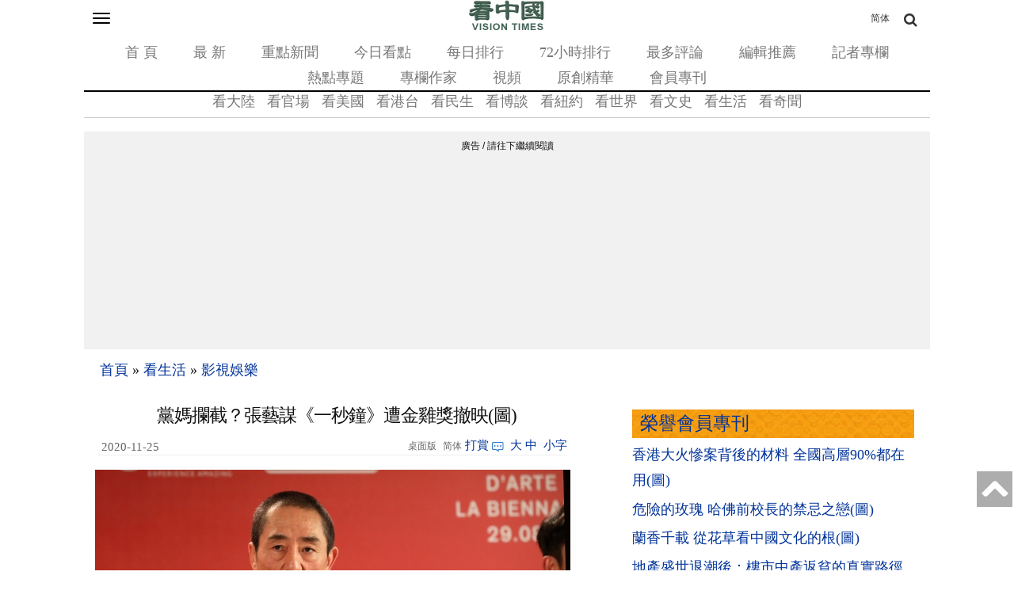

--- FILE ---
content_type: text/html;charset=UTF-8
request_url: https://m.secretchina.com/news/b5/2020/11/25/953722.html
body_size: 27971
content:

 


<!DOCTYPE html PUBLIC "-//W3C//DTD XHTML 1.0 Strict//EN" "http://www.w3.org/TR/xhtml1/DTD/xhtml1-strict.dtd">
<html xmlns="http://www.w3.org/ 1999/xhtml">
<head>





<meta http-equiv="Content-Type" content="text/html; charset=utf-8" />
<link rel="profile" href="http://gmpg.org/xfn/11" />
<meta name="viewport" content="width=device-width, initial-scale=1.0, maximum-scale=5.0, user-scalable=yes" />

<title>黨媽攔截？張藝謀《一秒鐘》遭金雞獎撤映(圖) -電影 - 文革 -  - 影視娛樂  -  - 看中國網 - (移動版)</title>


<meta name="keywords" content="張藝謀,電影,一秒鐘,金雞獎,文革,影視娛樂,看中國">


<meta name="description" content="張藝謀執導的電影《一秒鐘》，因內容觸及文革議題，踩到北京的紅線，遭金雞獎撤映，引起網友熱議。 (移動版)" />

<meta name="robots" content="index,follow">
<meta name="publisher" content="b5.secretchina.com 看中國網" />
<meta http-equiv="date" content="2021-12-10 10:02:14">


<link rel="canonical" href="https://www.secretchina.com/news/b5/2020/11/25/953722.html"/>
<link rel="alternate" hreflang="zh-Hans" href="https://m.secretchina.com/news/gb/2020/11/25/953722.html"/>

<link rel="amphtml" href="https://m.secretchina.com/news/b5/2020/11/25/amp953722.html" />
    
<meta name="copyright" content="Copyright 2002-. secretchina . All Rights Reserved.">

 
<meta property="adtype" content="article" />

<meta property="og:locale" content="zh_TW" />

<meta property="og:type" content="article" />


<base href="https://m.secretchina.com/"  >

<meta property="og:title" content="黨媽攔截？張藝謀《一秒鐘》遭金雞獎撤映(圖)  -  影視娛樂  -   - (移動版)" />


<meta property="og:description" content="張藝謀執導的電影《一秒鐘》，因內容觸及文革議題，踩到北京的紅線，遭金雞獎撤映，引起網友熱議。  (移動版)" />

<meta property="og:site_name" content="看中國" />
<meta property="og:url" 	content="https://m.secretchina.com/news/b5/2020/11/25/953722.html" />
 	<meta property='og:image' 	content='http://img3.secretchina.com/pic/2020/11-25/p2825552a281296920-ssss.jpg' />
<meta http-equiv="last-modified" content="2021-12-10 10:02:14">
<meta property="article:published_time" content="2020-11-25 16:36:33" />
<meta property="article:modified_time" content="2021-12-10 10:02:14" />
<meta property="og:updated_time" content="2021-12-10 10:02:14" /> 

 <meta name="news_keywords" content="張藝謀,電影,一秒鐘,金雞獎,文革,影視娛樂,看中國" />

<meta property="article:publisher" content="https://www.facebook.com/KanZhongGuo.web/" />

<meta property="article:tag" content="張藝謀,電影,一秒鐘,金雞獎,文革,影視娛樂,看中國" />

<meta property="article:section" content="影視娛樂" />
 <meta name="twitter:card" content="summary" />
<meta name="twitter:site" content="@Kanzhongguo" />
<meta name="twitter:creator" content="@Kanzhongguo" />
<meta name="twitter:domain" content="b5.secretchina.com" />
<meta property="twitter:url" content="https://m.secretchina.com/news/b5/2020/11/25/953722.html" />

<meta property="twitter:title" content="黨媽攔截？張藝謀《一秒鐘》遭金雞獎撤映(圖)  -  影視娛樂  -  - (移動版)" />


<meta property="twitter:description" content="張藝謀執導的電影《一秒鐘》，因內容觸及文革議題，踩到北京的紅線，遭金雞獎撤映，引起網友熱議。  (移動版)" />

<meta property="twitter:image" content="http://img3.secretchina.com/pic/2020/11-25/p2825552a281296920-ssss.jpg" /> 
<meta name="twitter:image:src" content="http://img3.secretchina.com/pic/2020/11-25/p2825552a281296920-ssss.jpg"/>
<meta name="weibo: article:create_at" content="2020-11-25 16:36:33" />
<meta name="weibo: article:update_at" content="2021-12-10 10:02:14" /><link rel="alternate" type="application/atom+xml" title="看中国最新 New News secretchina.com RSS 2.0"  href="https://www.secretchina.com/news/b5/news.xml" />  
 <link rel="alternate" type="application/atom+xml" title="看中国最新 New News secretchina.com RSS 2.0"  href="https://www.secretchina.com/news/b5/news.xml" />  
  <link rel="alternate" type="application/atom+xml" title="看中国 secretchina.com RSS 2.0"  href="https://www.secretchina.com/news/b5/index.xml" />  
    <link type="text/css" rel="stylesheet" media="all" href="/css/mb15.css" />  
<link type="text/css" rel="stylesheet" media="all" 	href="/fontawesome/css/font-awesome.min.css" /> 

<LINK href="/favicon.ico" type=image/x-icon rel=icon>
<LINK href="/favicon.ico" type=image/x-icon rel="shortcut icon"> 
  

  
  
   

 
   
  
 



  
 
  
<!--  gg adsense auto -->     
    
 
  
  <script> 
   let globalup=9;
   </script>
<link rel="manifest" href="/manifestb5.json">
<meta name="theme-color" content="#007c57">
 

 

  
 
<script>
function gotootherln(ur) { 
		var an= confirm("第三方网站提示：您将离开看中國網站 （www.secretchina.com），“"+ur+"”是一个独立的第三方网站，尽管我们已经验证了从我们的网站到该第三方的链接的准确性，但是域名的所有权和网页内容是，“"+ur+"”的责任。 我们对，“"+ur+"”网站的内容，视图或隐私政策不负责。单击确定以转到第三方网站。谢谢。\nThird Party Disclaimer: You are leaving the website of Kanzhongguo Association Inc.（www.secretchina.com）. ，“"+ur+"” is an independent third-party website. Although we have verified the accuracy of this link from our website to this third party, the ownership of the domain names and content of the web pages is the responsibility of the third party. We are not responsible for the content, views, or privacy policies of the third party site. Click OK to proceed to the third-party website. Thank you.");
		if (an == true) {
			window.location.href =ur;
		}
	 
	} 
	 
 
</script>

<!-- Google tag (gtag.js) -->
<script async src="https://www.googletagmanager.com/gtag/js?id=G-REM371LJ0Y"></script>
<script>
  window.dataLayer = window.dataLayer || [];
  function gtag(){dataLayer.push(arguments);}
  gtag('js', new Date());

  gtag('config', 'G-REM371LJ0Y');
</script>

	    <style type="text/css">
   .video-thumbnail {
  position: relative;
  display: inline-block;
  cursor: pointer;
  margin: 0px;
}
.video-thumbnail:before {
  position: absolute;
  top: 85%;
  left: 85%;
  transform: translate(-85%, -85%);
  -webkit-transform: translate(-85%, -85%);
  content: "\f01d";
  font-family: FontAwesome;
  font-size: 20px;
  color: #fff;
  opacity: .8;
  text-shadow: 0px 0px 5px rgba(0, 0, 0, 0.5);
}
.video-thumbnail:hover:before {
  color: #eee;
}
    </style>
    
   
      

 <script>
 function killErrors() {
           return true;
        }
        window.onerror = killErrors;
        </script>
   <!-- Global site tag (gtag.js) - Google Ads: 940314145 --> 
   <script async src="https://www.googletagmanager.com/gtag/js?id=AW-940314145"></script>
     <script> 
    window.dataLayer = window.dataLayer || []; 
    function gtag(){
    	dataLayer.push(arguments);
    } 
    gtag('js', new Date()); 
    gtag('config', 'AW-940314145'); 
    </script> 
</head>

<body
	class="not-front not-logged-in page-node node-type-story one-sidebar sidebar-right">
	<a name='top'></a>
	<div class="hide">
		<p>
			<a href="#content" style="display:none;">content</a>
		</p>
	</div>
	 
	
	<!--.none-->
	<div id="main">
		<!-- this encompasses the entire Web site -->
		<div id="header">
			<header>
			<div class="container">
				<div id="nav-featured" class="nav">
			<a	id='bsbarlink' href="javascript: showbar();">	<button class="navbar-toggle" type="button" data-toggle="collapse"
						data-target="#bs-navbar" aria-controls="bs-navbar"
						aria-expanded="true" >
						<span class="sr-only">Toggle navigation</span> <span
							class="icon-bar"></span> <span class="icon-bar"></span> <span
							class="icon-bar"></span>
					</button></a>
	 

					<span class="logo"> <a href="/news/b5/index.html" title="首頁" rel="home"> <img
							src="/images/logo2019.png" alt="首頁" height="40" width="100" >
					</a>
					
					</span> 
					<a class="search-bar-toggle2" href="/news/gb/index.html" style="position: absolute;
  top: 0;font-size:12px;
  right: 0;
  color: #333333;
  line-height: 20px;
  padding-bottom: 0;
  padding-top: 0;
  float: right;
  padding: 8px 30px;
  margin-top: 4px;
  margin-right: 20px;
  margin-bottom: 8px;
  border: 1px solid transparent;
  border-radius: 4px;
}">简体</a>
<a class="search-bar-toggle" href="javascript: showsbar();void(0);"><i class="fa fa-search headericon-header-search"></i></a>


					<nav>
					<ul class="">
						<li class="menu-579 first"><a href="/news/b5/index.html">首 頁</a></li>
						<li class="menu-14611"><a href="/news/b5/news.html">最 新</a></li>
						<li class="menu-14612"><a href="/news/b5/phot.html">重點新聞</a></li>
						<li class="menu-14612"><a href="/news/b5/ptopic.html">今日看點</a></li>
						<li class="menu-14612"><a href="/news/b5/precent.html">每日排行</a></li>
						<li class="menu-14613"><a href="/news/b5/precent3.html">72小時排行</a></li>
						<li class="menu-14614"><a href="/news/b5/preply7.html">最多評論</a></li>
						<li class="menu-14616"><a href="/news/b5/precommend.html">編輯推薦</a></li>
						<li class="menu-14616"><a href="/news/b5/preporter.html">記者專欄</a></li> 
						<li class="menu-14615"><a href="/news/b5/phottopics.html">熱點專題</a></li>
						<li class="menu-14615"><a href="/news/b5/pauthor.html">專欄作家</a></li>
						<li class="menu-12221"><a href="https://www.ganjing.com/zh-TW/channel/1eiqjdnq7goOxWkCG46DBd41d1gt0c">視頻</a></li>
						<li class="menu-14947  "><a href="/news/b5/pessence.html">原創精華</a></li>
					 <li class="menu-14615" last><a href="/news/b5/pmembertxt.html">會員專刊</a></li>
						
					</ul>
					</nav>

					<div id="search-bar" style="display: none">
						<form action="//msearch.secretchina.com/news/b5/search" method="get">
							<input type="text" name="q" size="20" id="q"
								placeholder="搜索">
							<button class="fa fa-search headericon-header-search search-icon" type="submit"></button>

						</form>
					</div>

				</div>
				<!--#nav-featured-->
				<div id="nav-primary" class="nav">
					<nav>

					<ul class="navmenu primary-links">
						<li class="menu-580 first"><a href="/news/b5/p1.html">看大陸</a></li> 
						<li class="menu-581"><a href="/news/b5/p2.html">看官場</a></li>
						<li class="menu-581"><a href="/news/b5/p20037.html">看美國</a></li> 
						<li class="menu-581"><a href="/news/b5/p20036.html">看港台</a></li>  
						<li class="menu-582"><a href="/news/b5/p3.html">看民生</a></li>
						<li class="menu-583"><a href="/news/b5/p4.html" >看博談</a></li>
						<li class="menu-581"><a href="/news/b5/p20134.html"  >看紐約</a></li>
						<li class="menu-588"><a href="/news/b5/p9.html">看世界</a></li>
						<li class="menu-585"><a href="/news/b5/p6.html">看文史</a></li>
						<li class="menu-587"><a href="/news/b5/p8.html">看生活</a></li>
						<li class="menu-589"><a href="/news/b5/p10.html">看奇聞</a></li> 

					</ul>
					</nav>
				</div>
				<!--#nav-primary-->

				<nav id="bs-navbar" class="navbar-collapse collapse in"
					aria-expanded="true" style="display:none;">
				<div
					style="width: 50%; padding: 5px 0; font-weight: bold; margin: 0 10px;">栏目</div>
				<ul class="navmenu primary-links">
						<li class="menu-580 first"><a href="/news/b5/p1.html">看大陸</a></li> 
						<li class="menu-581"><a href="/news/b5/p2.html">看官場</a></li>
						<li class="menu-581"><a href="/news/b5/p20037.html">看美國</a></li> 
						<li class="menu-581"><a href="/news/b5/p20036.html">看港台</a></li>  
						<li class="menu-582"><a href="/news/b5/p3.html">看民生</a></li>
						<li class="menu-583"><a href="/news/b5/p4.html" >看博談</a></li>
						<li class="menu-581"><a href="/news/b5/p20134.html"  >看紐約</a></li>
						<li class="menu-588"><a href="/news/b5/p9.html">看世界</a></li>
						<li class="menu-585"><a href="/news/b5/p6.html">看文史</a></li>
						<li class="menu-587"><a href="/news/b5/p8.html">看生活</a></li>
						<li class="menu-589"><a href="/news/b5/p10.html">看奇聞</a></li> 

				</ul>
				<div class="clear"></div>
				<div
					style="width: 50%; padding: 5px 0; font-weight: bold; margin: 0 10px;"> &nbsp&nbsp&nbsp&nbsp分类</div>
				<ul class="navmenu features-menu">
						<li class="menu-579 first"><a href="/news/b5/index.html">首 頁</a></li>
						<li class="menu-14611"><a href="/news/b5/news.html">最 新</a></li>
						<li class="menu-14612"><a href="/news/b5/phot.html">重點新聞</a></li>
						<li class="menu-14612"><a href="/news/b5/ptopic.html">今日看點</a></li>
						<li class="menu-14612"><a href="/news/b5/precent.html">每日排行</a></li>
						<li class="menu-14613"><a href="/news/b5/precent3.html">72小時排行</a></li>
						<li class="menu-14614"><a href="/news/b5/preply7.html">最多評論</a></li>
						<li class="menu-14616"><a href="/news/b5/precommend.html">編輯推薦</a></li>
						<li class="menu-14616"><a href="/news/b5/preporter.html">記者專欄</a></li> 
						<li class="menu-14615"><a href="/news/b5/phottopics.html">熱點專題</a></li>
						<li class="menu-14615"><a href="/news/b5/pauthor.html">專欄作家</a></li>
						<li class="menu-12221"><a href="/news/b5/pvideoall.html">視頻</a></li>
						<li class="menu-14947  "><a href="/news/b5/pessence.html">原創精華</a></li>
				       <li class="menu-14615"  ><a href="/news/b5/pmembertxt.html">會員專刊</a></li>
						<li class="menu-14615" last> </li>
	
				</ul>
				<div class="clear"></div>
				
				 
				
				
				
				<div
					style="width: 100%; border-top: 1px solid #ccc; padding: 5px 0; font-weight: bold;"></div>
				<div class="settings">
					<div class="setting" 	style="display: none">
						<div class="title">
							无限分頁:<span class="tooltip-top"
								data-tooltip="无限分頁功能可以在不刷新頁面的情况下加载下一頁的内容。调整后需要重新加载頁面才能生效生效。"><span
								class="help fa fa-question-circle"></span></span>
						</div>
						<div class="endless-mode endless-mode-disable option">
							<a href="javascript:;">禁用</a>
						</div>
					</div>
					
					  <div class="setting" >
						<div class="title" ><b>桌面版:</b></div>
						<div   class="endless-mode endless-mode-disable option">
							<a href="javascript:gotopc('https://www.secretchina.com/news/b5/index.html')">桌面版</a>
							 
							<a href="https://pdf.secretchina.com/">電子報</a>
							  
						</div>
					 </div>
					 
					<div class="setting" >
						<div class="title">語言:</div>
						<div   class="endless-mode endless-mode-disable option">
															
										<li  class="leaf first">	<a href="//m.secretchina.com">简体字</a></li>
								<li class="leaf " target="_blank"   onclick="window.open('http://www.visiontimes.com')"  >English</li>
							<!-- 	<li  class="leaf " target="_blank"    onclick="gotootherln('http://es-visiontimes.com/')">Español</li> 
								<li  class="leaf " target="_blank"    onclick="gotootherln('http://www.visiontimes.de')">Deutsch</li> 
						 -->		<li  class="leaf " target="_blank"    onclick="gotootherln('https://www.visiontimes.fr')">Français</li> 
								<li  class="leaf " target="_blank"   onclick="gotootherln('http://www.trithucvn.net/')" >Tiếng Việt</li> 
								<li  class="leaf " target="_blank"   onclick="gotootherln('http://visiontimesjp.com')" >日本語</li> 
						</div>
					 </div>
					<div class="setting last">
						<div class="title">夜間模式:</div>
						<div id='ng' class="night-mode night-mode-enable option">
							<a href="javascript:clickng();"><span id='ngtxt'>啓用</span></a>
						</div>
					</div>
				</div>
				</nav>
				<div class="clear"></div>
	
			<div style="padding-top:5px;"> </div>
			 
 			

			</div>
			<!--.container--> </header>
		</div>
		 

		<!--#header-->

		<div class="container">
 


			<div id="breadcrumb">
				<div class="breadcrumb">
					<a href="/news/b5/index.html">首頁</a> 
						
                  <span> » </span> <a 	href='/news/b5/p8.html'>看生活</a>

                 <span> » </span> <a 	href='/news/b5/p58.html'>影視娛樂</a>

                 
					
				</div>
			</div>
			<div id="content"  >
				<div class="post-single">
					<h1 class="title" style="background-image:url();" id="page-title" itemprop="headline">黨媽攔截？張藝謀《一秒鐘》遭金雞獎撤映(圖)</h1>
					
					<div class="post-content">
						<div id="node-614239" class="node clear-block">

							<article>

							<div class="meta">
								 
						
							 
									
							 	
							 	
									<span class="time"  style='width:96px' itemprop="articleSection">&nbsp;2020-11-25 16:36
				     	</span> 
				     		
								
							 
								<span class="contentbar">
							<a href="javascript:gotopc('https://www.secretchina.com/news/b5/2020/11/25/953722.html')"  > 
									<i>桌面版</i></a>
									<a	href="/news/gb/2020/11/25/953722.html"> 
									<i>简体</i></a>
								<a href=https://m.secretchina.com/news/b5/2018/10/19/873868.html target='_blank'   >打賞</a>
												
								 <a  href=/news/b5/2020/11/25/953722.html#comments   > <i
										class="count"> </i><span style='display:none;'>3</span> 
								</a>
								<div class="noPrint" style="float: right;">
									&nbsp;<a onclick="App.changeFontSize('bb');return false;" href="#">大</a>&nbsp;<a
										onclick="App.changeFontSize('b');return false;" href="#">中</a>&nbsp; <a
										onclick="App.changeFontSize('s');return false;" href="#" class="textLink">小字</a>
								</div>
								
								</span>
							</div>

							<div class="post-content"   itemprop="articleBody" >
							
							
							 
							<p style="text-align:center"><img alt="中國電影金雞獎原本預定以導演張藝謀執導的《一秒鐘》作為影展開幕片，卻在開映前一日突傳因「技術問題」取消該片在影展放映。" src="//img3.secretchina.com/pic/2020/11-25/p2825552a281296920-ss.jpg" /><br />
中國電影金雞獎原本預定以導演張藝謀執導的《一秒鐘》作為影展開幕片，卻因其內容觸及文革議題，在開映前一日突傳因「技術問題」取消該片在影展放映。(圖片來源：Tristan Fewings/Getty Images for Jaeger-LeCoultre) 
						
				   				 </p> 
			   				
			   				
			   				
			   				
			   					
						
			   					
			   						
			   						
								
								
						 
							

<p>中國電影金雞獎將於25日登場，官方原本預定以中國導演<a href="https://zh.wikipedia.org/zh-tw/%E5%BC%A0%E8%89%BA%E8%B0%8B" target="_blank">張藝謀</a>執導的《一秒鐘》作為影展開幕片，卻在開映前一日突傳因「技術問題」取消該片在影展放映。事實上，早前外媒就曾指出，這部作品因涉及「文革」，踩到北京的紅線，才被無預警被撤換，引起網友熱議。 
						
				   				 </p> 
			   				
			   				
			   				
			   				
			   					
						
			   					
			   						
			   						
								
								
						 
							

<h2>電影題材觸文革議題 《一秒鐘》遭金雞獎撤映</h2>

<p>據陸媒報導，《一秒鐘》是由<a href=https://m.secretchina.com/news/b5/tag/張藝謀   target='_blank'>張藝謀</a>在2019年推出的作品，內容主要講述在「文革」時期，一位囚犯為了一部電影，不惜冒著生命危險從勞改農場逃出，3個背景不同的人，因為這部電影而結下了不解之緣。 
						
				   				 </p> 
			   				
			   				
			   				
			   				
			   					
						
			   					
			   						
			   						
								
								
						 
							

<p>據了解，由於該<a href=https://m.secretchina.com/news/b5/tag/電影   target='_blank'>電影</a>題材碰觸中共的禁忌，《一秒鐘》在上映前就引發許多討論，遲遲無法拿到中國電檢許可，原定要在第69屆柏林影展上舉行全球首映，並有機會角逐金熊獎，但在影展的前一週也因「技術原因」退出柏林影展，片方對此也沒有任何解釋，消息一度震驚柏林影展。 
						
				   				 </p> 
			   				
			   				 
						
							  							 
  				<div id="kzgad1" style="max-width: 300px; display: none; text-align: center; margin: 0 auto; overflow: hidden;">
	  				<center>
						   <a href="https://www.naturenergy.us/" target=_blank><img src='//img6.secretchina.com/pic/2025/7-29/p3676411a560438137.jpg' width=300px></img></a>
					</center>		    
				</div>		    
  		
  		
  				<div id="kzgad2" style="max-width: 300px; display: none; text-align: center; margin: 0 auto; overflow: hidden;">
	  				<center>
						   <a href="https://naturexcels.com/language/zh/" target=_blank><img src='//img6.secretchina.com/pic/2024/11-2/p3556881a508884777.jpg' width=300px></img></a>
					</center>		    
				</div>		
					
  				<div id="kzgad3" style="max-width: 300px; display: none; text-align: center; margin: 0 auto; overflow: hidden;">
	  				<center>
						   <a href="https://naturexcels.com/language/zh/" target=_blank><img src='//img6.secretchina.com/bigpic/2024/11-4/p3557701a911506510.jpg' width=300px></img></a>
					</center>		    
				</div>	
				    
				   
					   
					<script>
    // 随机选择一个ID显示
    function showRandomDiv() {
        const ids = ['kzgad1', 'kzgad2', 'kzgad3' ];
        const randomId = ids[Math.floor(Math.random() * 3)];
        
        // 将选定的ID的div显示出来
        document.getElementById(randomId).style.display = 'block';
    }

    // 调用函数以随机显示一个div
    showRandomDiv();
</script>


															
									
			   				
			   				
			   				 
			   			 
			   					
			   					
						
			   					
			   						
			   						
								
								
						 
							

<p>而金雞獎官方原在11月7日宣布，將《<a href=https://m.secretchina.com/news/b5/tag/一秒鐘   target='_blank'>一秒鐘</a>》選為今年的開幕片，同時也將是該片的世界首映，未料卻在24日出現變數，《一秒鐘》消失在官方公布的正式片單當中，但官方並未對此做出解釋。 
						
				   				 </p> 
			   				
			   				
			   				
			   				
			   					
						
			   					
			   						
			   						
								
								
						 
							

<p>張藝謀的妻子陳婷當天也在個人微博透露，表示一秒鐘因「技術原因」不能在廈門首映，請大家在影院上映後「且看且珍惜」。下頭附上一張文字圖，寫到《一秒鐘》被取消首映，改由《流浪地球：飛躍2020特別版》成為開幕片。 
						
				   				 </p> 
			   				
			   				
			   				
			   				
			   					
						
			   					
			   						
			   						
								
								
						 
							

<p>隨後陳婷又意有所指的說：「一秒鐘太短，等待很漫長」、「錯過柏林，錯過金雞」不過「11.27仍為你赴約」，提示該片上映檔期並不受到影響。不少外媒與電影界人士猜測，技術問題只是藉口，主要原因應該還是內容觸及「<a href=https://m.secretchina.com/news/b5/tag/文革   target='_blank'>文革</a>」議題，踩到中共的紅線，才未被放行。 
						
				   				 </p> 
			   				
			   				
			   				
			   				
			   					
						
			   					
			   						
			   						
								
								
						 
							

<p>據了解，去年開始，<a href=https://m.secretchina.com/news/b5/tag/金雞獎   target='_blank'>金雞獎</a>為了杯葛台灣金馬獎，刻意將從原本的2年1屆，改為「每年舉辦」，還特意將第32屆金雞獎頒獎典禮和第56屆金馬獎同時舉辦，此舉被外界視為有意與金馬獎互別苗頭。當天請來中共喉舌<strong>成龍</strong>上台發言，用一貫吹捧「黨」的口吻上台致詞，當時導演張藝謀也還是座上賓，沒想到這次惹惱了黨媽，遭到無預警撤映的命運。 
						
				   				 </p> 
			   				
			   				
			   				
			   				
			   					
						
			   					
			   						
			   						
								
								
						 
							

<p>微博網友表示：「誰稀罕去啊，辣雞金雞！」、「反正是大型勞軍演出！」、「又出技術問題啦」、「中國的典禮很難好看的，黨要控制一切」、「中國電影題材已經被上面那群阿諛奉承的老傢伙搞爛了」、「何必搞什麼電影節，直接辦表彰大會不就行了」。 
						
				   				 </p> 
			   				
			   				
			   				
			   				
			   					
						
			   					
			   						
			   						
								
								
						 
							

<p>外媒認為：張藝謀被「黨媽拽了回去」一事，反映出中國愈發緊縮的自由空間。加上近期新疆維吾爾「再教育營」迫害的可怕細節陸續被曝光，有分析人士認為，張藝謀以「文革」為背景的電影題材，無疑已觸動了北京當局的敏感神經。因為中共恐懼，人們會從電影中的「勞改營」聯想到新疆的「再教育營」。 
						
			   				
			   				
			   				
			   					
						
			   					
			   						
			   						
								
								
						
							
							
							
								
									<script>
 									var nofee=0;
								
									</script> 
								

							
							
							
							
							<div id="story_source">
							 	  <span style="max-width: 218px;height:32px;overflow:hidden;"> 
							 	 
									
									 
									
								</span> 
								
								
								
								  
								  責任編輯： 一帆       
								
								 
							 	
								
								
							 	
					  
						  --版權所有，任何形式轉載需看中國授權許可。 <span style="color:red">嚴禁建立鏡像網站。</span>
						
						
			 <div style="padding: 15px 0 15px 0; ">
 
				<a href=https://m.secretchina.com/news/b5/2018/10/19/873868.html target='_blank' style="color:#111;"> 歡迎給您喜歡的作者捐助。您的愛心鼓勵就是對我們媒體的耕耘。</a>
				<b>   <a href=https://m.secretchina.com/news/b5/2018/10/19/873868.html target='_blank'   style="color:blue;"> 
<img src="/images/kzgsdna.jpg" width="50px" alt="打賞" style="margin:  0px  0px -10px  0px;"></a>
				</b>
	 
	 <center   style="display:none;">
	  <a target="_blank" title="善举如烛《看中国》与您相约(图)" href="/kzgd/index.html"><img src="//img5.secretchina.com/pic/2024/7-7/p3512061a940287834.jpg" width=238px alt='善举如烛《看中国》与您相约(图)'></a>
				
				</center>
	 			</div>	
	 			
								
								<div class="article_reprint"  style='margin-bottom:5px;' >本文短網址：<input type="text" value="http://m.kzg.io/b5406c" name="lname" onclick="javascript:this.focus();this.select();" onmouseover="javascript:this.focus();this.select();"></div>
		
		
		

			
		
				 				 
							
							 <!--  rec bg -->


					<div id="vecmain0" style="display: none;    border-top: 1px dotted #ccc;" class="block block-views">
						<h2 style="background-image: url(/css/bg.png);    padding: 2px 0 2px 10px;">
							<a href="javascript:vecallv();">相似文章：</a> <a
								href="javascript:vecallv();"
								style="float: right; font-size: =-1">換一批 &nbsp; <!--   <img src="/images/rp.png" alt="replace">  --></a>
						</h2>
						<div class="content"  style=' border-top: 1px dotted #ccc;'>
							<div
								class="view view-popular view-id-popular view-display-id-block_3 view-dom-id-3">
								<div class="view-content">
									<div class="item-list">
										<ul id='vecdata0'>


										</ul>
									</div>
								</div>
								<div class="more-link" style="display: none;">
									<a href="javascript:vecallv();">換一批 &nbsp; <!--   <img src="/images/rp.png" alt="replace">  --></a>
								</div>
							</div>
						</div>
					</div>




					<div id="recmain1" style="display: none;    border-top: 1px dotted #ccc;" class="block block-views">
						<h2 style="background-image: url(/css/bg.png);    padding: 2px 0 2px 10px;">
							<a href="javascript:recallv();">讀者推薦：</a> <a
								href="javascript:recallv();"
								style="float: right; font-size: =-1">換一批 &nbsp; <!--   <img src="/images/rp.png" alt="replace">  --></a>

						</h2>
						<div class="content"  style=' border-top: 1px dotted #ccc;'>
							<div
								class="view view-popular view-id-popular view-display-id-block_3 view-dom-id-3">
								<div class="view-content">
									<div class="item-list">
										<ul id='recdata1'>


										</ul>
									</div>
								</div>
								<div class="more-link" style="display: none;">
									<a href="javascript:recallv();">換一批 &nbsp; <!--   <img src="/images/rp.png" alt="replace">  --></a>
								</div>
							</div>
						</div>
					</div>



					<div id="i2main2" style="display: none;    border-top: 1px dotted #ccc;" class="block block-views">
						<h2 style="background-image: url(/css/bg.png);    padding: 2px 0 2px 10px;">
							<a href="javascript:i2callv();">读者喜欢：</a> <a
								href="javascript:i2callv();"
								style="float: right; font-size: =-1">換一批 &nbsp; <!--   <img src="/images/rp.png" alt="replace">  --></a>

						</h2>
						<div class="content"  style=' border-top: 1px dotted #ccc;'>
							<div
								class="view view-popular view-id-popular view-display-id-block_3 view-dom-id-3">
								<div class="view-content">
									<div class="item-list">
										<ul id='i2data2'>


										</ul>
									</div>
								</div>
								<div class="more-link" style="display: none;">
									<a href="javascript:i2callv();">換一批 &nbsp; <!--   <img src="/images/rp.png" alt="replace">  --></a>
								</div>
							</div>
						</div>
					</div>




  

					
					<!-- rec end  -->	 
								 
								 
								 
								 
								 
			 			<!-- club bg -->
	 	 								
										
			<div   class="block block-views" id=mb202001  style="display:none;">
					<center>	
		<a target='_blank'   href="/kzgd/subscribe.html"  title="加入看中國會員" >
		<img style="display: inline;width:300px;" src="/kzgd/ad/kzgmembership_20210704-300x250.gif"  alt='會員'></a>

</center>
 			</div> 
  

			<center>	
 <div id=loginads  style="display:none;">
<a href="https://account.secretchina.com/login.php?code=b5"  title="看中國會員登陸"  class="user_logintxt" >    
    <div id="notification-box"  class="notification-box" style="display:none;">
        <span class="notification-count">1</span>
        <div class="notification-bell">
          <span class="bell-top"></span>
          <span class="bell-middle"></span>
          <span class="bell-bottom"></span>
          <span class="bell-rad"></span>
        </div>
    </div>
	<div class="digest_notification"> 
		  新一期特刊已經發表<br>請榮譽會員登陸下載 
  	</div> 
  
</a>
</div> 
 

			</center>	
 
 <center>
	<div class="user_name_ribbon" id=loginok style="display:none;">
		<div class="user_name" id="showuname">
			 <a href=https://account.secretchina.com/login.php  title="看中國會員登陸" target=_block id="user_namelink">
			 <center><span  id=showunamespan>會員</span></center>
			  
  		 </a> 
  	    <div id="notification-box2"  class="notification-box" style="display:none;" onclick=" document.location.href='https://account.secretchina.com/login.php';">
        <span class="notification-count">1</span>
        <div class="notification-bell">
          <span class="bell-top"></span>
          <span class="bell-middle"></span>
          <span class="bell-bottom"></span>
          <span class="bell-rad"></span>
        </div>
    </div>
	<div class="digest_notification" onclick=" document.location.href='https://account.secretchina.com/login.php';"> 
		  新一期特刊已經發表<br>請榮譽會員登陸下載 
  	</div> 
  	
	    </div>
	    
	    
	</div>
</center>
 		 
					 </div>
								
			
								<p  style='margin-bottom:10px;' id=txtendads> 
								<div   ><hr width=100% style='border-top: 1px dashed  ;'></p><p  id=txtendads2>【誠徵榮譽會員】溪流能夠匯成大海，小善可以成就大愛。我們向全球華人誠意徵集萬名<a href=/kzgd/subscribe.html  >榮譽會員</a>：每位<a href=/kzgd/subscribe.html  >榮譽會員</a>每年只需支付一份訂閱費用，成為《看中國》網站的<a href=/kzgd/subscribe.html  >榮譽會員</a>，就可以助力我們突破審查與封鎖，向至少10000位中國大陸同胞奉上獨立真實的關鍵資訊， 在危難時刻向他們發出預警，救他們於大瘟疫與其它社會危難之中。
							 </div>
							</p>
			   
							
			 				    
							</div>
							<!--.post-content--> 
							</article>

							<div id="social-bar"  >
								<span class="title">分享到:</span>
								<ul class="list-social">
							  
									<li><a
										href="https://www.facebook.com/sharer/sharer.php?u=https://m.secretchina.com/news/b5/2020/11/25/953722.html"
										 rel="nofollow"><i
											class="facebook fa fa-facebook"></i></a></li>
										 
									<li><a
										href="https://twitter.com/share?url=https://m.secretchina.com/news/b5/2020/11/25/953722.html&amp;text=黨媽攔截張藝謀《一秒鐘》遭金雞獎撤映(圖)"
										 rel="nofollow"><i
											class="twitter fa fa-twitter"></i></a></li>
 												<li><a
										style="cursor:pointer;"   href="#"
										onclick="App.showQRCodeb5('http://chart.apis.google.com/chart?chs=200x200&amp;cht=qr&amp;chld=L|0&amp;chl=http://m.kzg.io/b5406c?module=qrcode');return false;"
										 rel="nofollow">QRCode</a></li>
											
									  
										<li style="display:none;" class="fb-like" data-href="https://www.facebook.com/KanZhongGuo.web/" data-layout="button" data-action="like" data-size="small" data-show-faces="false" data-share="false"></li>
				
											<li>  
											<div class="line-it-button" data-lang="zh_Hant" data-type="share-b" data-url="http://kzg.io/b5406c" style="display: none;"></div>
											 <script src="https://d.line-scdn.net/r/web/social-plugin/js/thirdparty/loader.min.js" async="async" defer="defer"></script>
										    </li>		
																				  <li>  
										    <div class="line-it-button" data-lang="zh_Hant" data-type="like" data-url="http://kzg.io/b5406c" data-share="true" style="display: none;"></div>
 											<script src="https://d.line-scdn.net/r/web/social-plugin/js/thirdparty/loader.min.js" async="async" defer="defer"></script>
 											</li>
											
								</ul>
							</div>


							<div id="post-meta">

								<div class="terms terms-inline">
									<ul class="links inline"> 
									 
							 <div class="story_source_wrap">
							<div id="story_source" style="display:none;">
							 	 
								  
								  責任編輯： 一帆       
								
								 
							 	
								
								
						  
								</div>
									
								
								<br>
								<ul class="links inline"   ><li >關鍵字搜索：</li><li class="body">
	    
               <a href="//msearch.secretchina.com/news/b5/tag/%E5%BC%B5%E8%97%9D%E8%AC%80" 	><strong>張藝謀</strong></a>
                     
               <a href="//msearch.secretchina.com/news/b5/tag/%E9%9B%BB%E5%BD%B1" 	><strong>電影</strong></a>
                     
               <a href="//msearch.secretchina.com/news/b5/tag/%E4%B8%80%E7%A7%92%E9%90%98" 	><strong>一秒鐘</strong></a>
                     
               <a href="//msearch.secretchina.com/news/b5/tag/%E9%87%91%E9%9B%9E%E7%8D%8E" 	><strong>金雞獎</strong></a>
                     
               <a href="//msearch.secretchina.com/news/b5/tag/%E6%96%87%E9%9D%A9" 	><strong>文革</strong></a>
                       	</li> 
                    <!-- 
									<li class="print_html first last"><a href="/news/b5/2020/11/25/953722p.html"
										title="Display a printer-friendly version of this page."
										class="print-page" rel="nofollow"><img
											src="/images/print_icon.gif" alt="打印文章" title="打印文章"
											width="16" height="16" class="print-icon print-icon-margin" />打印文章</a></li>
						 -->					
								</ul> 
									</div>
									</ul>
							</div></div>
							<!--#post-meta-->

						</div>
						<!-- #node-## -->
							<div id="expression" >
									<div>
										<p>看完那這篇文章覺得</p>
										<ul class="yom-sentiment-menu clearfix"   style="display: inline-block;">
											<li class="informative first"><label for="informative"><a
													id='ex1' alt="給力" href="javascript:void(0);"
													style="width: 75px"
													onclick="express('1', 953722); return false"><span>
													</span>
													<div>給力</div></a><span class='tickets'>0票</span></label></li>
											<li class="warm"><label for="warm"><a id='ex2'
													alt="感人" href="javascript:void(0);" style="width: 75px"
													onclick="express('2', 953722); return false"><span>
													</span>
													<div>感人</div></a><span class='tickets'>0票</span></label></li>
										 
											<li class="odd"><label for="odd"><a id='ex4'
													alt="超扯" href="javascript:void(0);" style="width: 75px"
													onclick="express('4', 953722); return false"><span>
													</span>
													<div>雷人</div></a><span class='tickets'>0票</span></label></li>
										 
											<li class="angry last"><label for="angry"><a
													id='ex8' alt="憤怒" href="javascript:void(0);"
													style="width: 75px"
													onclick="express('8', 953722); return false"><span>
													</span>
													<div>憤怒</div></a><span class='tickets'>1票</span></label></li>
										</ul>
									</div>

							 </div>
							 
							 
							 
							 
							 
							 
							 
  <div id="block-block-68" class="block block-block"  >
									<div class="content">
									<!-- ads  -->
									</div>
								</div>
								 
								 
								 
								 
						  <!-- bg c -->
							<div id="comments_above_ads"  ></div>
						<div class="block" style="width: 100%; margin-top: 5px;">
							<div class="globalFeedback">
								<div class="success" style="display: none;">
									<ul>
										<li class="feedbackPanelINFO">新增評論成功</li>
									</ul>
								</div>
								<div class="error" style="display: none;">
									<ul>
										<li class="feedbackPanelERROR">新增評論失败</li>
									</ul>
								</div>
							</div>
							
							<h2 class="title"   style='background-image: url(/css/bg.png);    padding: 2px 0 2px 10px;  '>評論</h2>
						<!-- bg c0 -->
	<a name=#comments></a>
							<div id="comments"  >
								<div id="commentArea"  >
									<div id="commentFormBlock">
										<div>
											<form id="comment-form" class="comment-form" method="post"
												accept-charset="UTF-8" action="/news/b5/comment/reply">
												<div class="commentBlock">
													<div id="edit-name-wrapper" class="form-item">
														<label for="edit-name">昵称：<span title="此项必填。"
															class="form-required">*</span></label> <input type="text"
															class="form-text required" value="" size="30"
															id="edit-name" name="name" maxlength="60">  <label
															class="comment_count" id="j_comment_Count"> 已有 <span
																class="f_red">0</span> 条評論，共 <span class="f_red">0</span>
																人参与
														</label> <textarea class="form-textarea required"
																id="edit-comment" name="comment" rows="4" cols="60"></textarea>
															<div class="captcha_wrap" style="display: none">
																<div style="margin: 5px 0">
																	<a href="/captcha" id="renew_captcha"
																		 rel="nofollow" onclick="return App.renewContent(this);"></a>(看不见请点击“验证码”刷新)
																</div>
																请输入上面看到的数字：<input id="captcha" type="text"
																	name="captcha" style="margin: 5px 0" />
															</div> <input type="hidden" class="nid" value="953722"
															name="nid"> <input type="hidden" class="pid"
																value="0" name="pid"> <input type="hidden"
																	class="thread" value="" name="thread">
																		<div class="post-button-wrapper">
																			<div style="float: left;">
																				<p
																					style="color: #E0001B; line-height: 25px; font-size: 14px;">
																				暢所欲言，各抒己見，理性交流，拒絕謾罵。
																				</p>
																			</div>
																			<input type="submit" class="form-submit" value="发表評論"
																				id="edit-submit" name="op">
																		</div>
																		<div class="ajax-loading" style="display: none;"></div>
													</div>
												</div>
											</form>
										</div>
									<!-- 	<div class="description">畅所欲言，各抒己见，理性交流，拒绝谩骂。</div>
								 -->	</div>
									<div id="commentPanel" class="panel">
										<div id="sorts"  style="display: none;">
											<p>
												<b>排序</b>
											</p>
											<div class="drop-down" id="sort-drop-down"
												style="margin-right: 15px;">
												<ul>
													<li><span class="time asc false">先发表</span></li>
													<li><span class="time desc false">后发表</span></li>
													<li><span class="like desc false">最多顶</span></li>
													<li><span class="amount desc false">最多讨论</span></li>
												</ul>
											</div>
											<div class="drop-down" id="page-by">
												<ul>
													<li><span class="p5">每頁5个</span></li>
													<li><span class="p10">每頁10个</span></li>
													<li><span class="p15">每頁15个</span></li>
													<li><span class="all">看全部</span></li>
												</ul>
											</div>
										</div>
										<div id="paging">
											<div class="text">
												<b>留言分頁:</b>
											</div>
											<div id="buttons"></div>
											<div id="info"  style="display: none"></div>
										</div>
									</div>
									<div class="clear"></div>
									<div class="comment-items">
										<ul>
											 
											 
										</ul>
									</div>
									<div class="panel">
										<div id="paging">
											<div class="text">
												<b>分頁:</b>
											</div>
											<div id="buttons"></div>
											<div id="info" style="display: none;"></div>
										</div>
									</div>
								</div>
								
								
								<br />
								<br />
							</div>

						<!-- end c0 -->

						</div>
						<!-- end c -->
					</div>
				</div>
				<!--.post-single-->
				<div id="content_bottom" >
				 
			 
				
				 
				  
			  
				
			
			 
						 
					
					<div id="block-views-Most_Commented-block_1"
						class="block block-views">
						<h2>相關文章</h2>

						<div class="content">
							<div
								class="view view-Most-Commented view-id-Most_Commented view-display-id-block_1 view-dom-id-6">
								<div class="view-content">
									<div class="item-list">
										<ul>
											   
										            	<li class="views-row views-row-1 views-row-odd  ">
											   <a href="/news/b5/2020/11/25/953677.html" title='張藝謀《一秒鐘》或踩「文革」紅線金雞獎遭撤(圖)'  >張藝謀《一秒鐘》或踩「文革」紅線 金雞獎遭撤(圖)</a>
											   </li>
										             
										            
										            	<li class="views-row views-row-2 views-row-odd  ">
											   <a href="/news/b5/2020/11/23/953481.html" title='杭州罕辦台灣影展即遭腰斬原因不明(圖)'  >杭州罕辦台灣影展即遭腰斬 原因不明(圖)</a>
											   </li>
										             
										            
										            	<li class="views-row views-row-3 views-row-odd  ">
											   <a href="/news/b5/2020/11/19/953078.html" title='中共公安部指導電影「天下無拐」突遭撤檔(圖)'  >中共公安部指導電影「天下無拐」突遭撤檔(圖)</a>
											   </li>
										             
										            
										            	<li class="views-row views-row-4 views-row-odd  ">
											   <a href="/news/b5/2020/11/16/952724.html" title='《花木蘭》票房失利迪士尼CEO首發聲(組圖)'  >《花木蘭》票房失利 迪士尼CEO首發聲(組圖)</a>
											   </li>
										             
										            
										            	<li class="views-row views-row-5 views-row-odd  ">
											   <a href="/news/b5/2020/11/11/952091.html" title='首部龐德電影手槍拍賣估570萬成交(組圖)'  >首部龐德電影手槍拍賣 估570萬成交(組圖)</a>
											   </li>
										             
										            
										            	<li class="views-row views-row-6 views-row-odd  ">
											   <a href="/news/b5/2020/11/08/951806.html" title='強尼戴普辭演「怪獸3」稱華納兄弟影業要求(圖)'  >強尼戴普辭演「怪獸3」 稱華納兄弟影業要求(圖)</a>
											   </li>
										             
										            
										            	<li class="views-row views-row-7 views-row-odd  ">
											   <a href="/news/b5/2020/11/05/951367.html" title='宛如電影情節英國女子流鼻血後竟失憶(圖)'  >宛如電影情節 英國女子流鼻血後竟失憶(圖)</a>
											   </li>
										             
										            
										            	<li class="views-row views-row-8 views-row-odd  ">
											   <a href="/news/b5/2020/11/05/951434.html" title='電影《功守道》走紅「馬已今服」早有預兆(組圖)'  >電影《功守道》走紅 「馬已今服」早有預兆？(組圖)</a>
											   </li>
										             
										            
										            	<li class="views-row views-row-9 views-row-odd  ">
											   <a href="/news/b5/2020/10/30/950864.html" title='冰島第二大冰川本世紀末恐消失殆盡(圖)'  >冰島第二大冰川 本世紀末恐消失殆盡(圖)</a>
											   </li>
										             
										            
										            	<li class="views-row views-row-10 views-row-odd  ">
											   <a href="/news/b5/2020/10/28/950685.html" title='中共為何怕鬼美駐華使館的答案令人震驚(圖)'  >中共為何怕鬼？美駐華使館的答案令人震驚(圖)</a>
											   </li>
										             
										             
											  
										</ul>
									</div>
								</div>
							</div>
						</div>
					</div>
							 
							
					 
			<div style="padding-top:5px;"> </div>
			
			
							 
							
							
					<div id="block-views-Most_Commented-block_1"   	class="block block-views">
						<h2>本周最多評論</h2>

						<div class="content">
							<div
								class="view view-Most-Commented view-id-Most_Commented view-display-id-block_1 view-dom-id-6">
								<div class="view-content">
									<div class="item-list">
										<ul>
										 
									 
											   
										            	<li class="views-row views-row-1 views-row-odd  ">
											   <a href="/news/b5/2026/01/08/1093168.html" title='習近平嚇破膽中南海竟然被屏蔽掉了(圖)'  >習近平嚇破膽 中南海竟然被屏蔽掉了(圖)</a>
											   </li>
										            
										            	<li class="views-row views-row-2 views-row-odd  ">
											   <a href="/news/b5/2026/01/08/1093172.html" title='川普活捉馬杜羅到底是不是「違反國際法」(圖)'  >川普活捉馬杜羅到底是不是「違反國際法」？(圖)</a>
											   </li>
										            
										            	<li class="views-row views-row-3 views-row-odd  ">
											   <a href="/news/b5/2026/01/07/1093120.html" title='驚悚大批特警闖北京醫院欲搶走病童火化(圖)'  >驚悚！大批特警闖北京醫院 欲搶走病童火化(圖)</a>
											   </li>
										            
										            	<li class="views-row views-row-4 views-row-odd  ">
											   <a href="/news/b5/2026/01/09/1093219.html" title='伊朗全國斷網斷電話馬斯剋星鏈大顯奇能(圖)'  >伊朗全國斷網斷電話 馬斯剋星鏈大顯奇能(圖)</a>
											   </li>
										            
										            	<li class="views-row views-row-5 views-row-odd  ">
											   <a href="/news/b5/2026/01/10/1093273.html" title='中國網友迫不及待呼喚川普「快動手吧」(圖)'  >中國網友迫不及待 呼喚川普「快動手吧」(圖)</a>
											   </li>
										             
										 
										</ul>
									</div>
								</div>
								<div class="more-link">
									<a href="/news/b5/preply.html"> 更多評論排行 </a>
								</div>

							</div>
						</div>
					</div>
					
					
				<div id="taboola-right-rail-thumbnails"></div>
			
			
		   
		
 
					<div id="block-views-top_content-block_1"     class="block block-views">
						<h2>近期讀者推薦</h2>

						<div class="content">
							<div
								class="view view-top-content view-id-top_content view-display-id-block_1 view-dom-id-7">

								<div class="view-content">
									<div class="item-list">
										<ul>
											 
									 
											   
										              <li class="views-row views-row-1 views-row-odd">
										                <a href="/news/b5/2026/01/09/1093190.html" title='張又俠多次遭暗殺傳習命令常丁求擊落其座機(圖)'  >張又俠多次遭暗殺？傳習命令常丁求擊落其座機(圖)</a>
										              </li>
										            
										              <li class="views-row views-row-2 views-row-odd">
										                <a href="/news/b5/2026/01/09/1093219.html" title='伊朗全國斷網斷電話馬斯剋星鏈大顯奇能(圖)'  >伊朗全國斷網斷電話 馬斯剋星鏈大顯奇能(圖)</a>
										              </li>
										            
										              <li class="views-row views-row-3 views-row-odd">
										                <a href="/news/b5/2026/01/12/1093383.html" title='習近平最怕方案出現伊朗準備犧牲「最高領袖」(圖)'  >習近平最怕方案出現 伊朗準備犧牲「最高領袖」(圖)</a>
										              </li>
										            
										              <li class="views-row views-row-4 views-row-odd">
										                <a href="/news/b5/2026/01/09/1093247.html" title='習近平夫婦咋了一個戴素花一個坐立不安(視頻)'  >習近平夫婦咋了 一個戴素花 一個坐立不安(視頻)</a>
										              </li>
										             
											 
										 
										 
										</ul>
									</div>
								</div>
								<div class="more-link">
									<a href="/news/b5/pemotion.html"> 更多讀者推薦 </a>
								</div>
							</div>
						</div>
					</div>
					
			 
   
   
				</div>
				<!--content_bottom-->
			</div>
			<!--#content-->

			<div id="sidebar"    >
		
				 
 			
			 
			
				<div id="nofeelist" class="block block-kmisc">
					<h2 class="title"><a    href="/news/b5/pmembertxt.html">榮譽會員專刊</a></h2>
				<div><ul>
					
										              <li><a href="/news/b5/2026/01/04/1091775.html" title='香港大火慘案背後的材料全國高層90都在用(圖)'    >香港大火慘案背後的材料 全國高層90%都在用(圖)</a>
										              </li>
										            
										              <li><a href="/news/b5/2026/01/03/1091104.html" title='危險的玫瑰哈佛前校長的禁忌之戀(圖)'    >危險的玫瑰 哈佛前校長的禁忌之戀(圖)</a>
										              </li>
										            
										              <li><a href="/news/b5/2026/01/03/1091332.html" title='蘭香千載從花草看中國文化的根(圖)'    >蘭香千載 從花草看中國文化的根(圖)</a>
										              </li>
										            
										              <li><a href="/news/b5/2026/01/03/1092384.html" title='地產盛世退潮後：樓市中產返貧的真實路徑(圖)'    >地產盛世退潮後：樓市中產返貧的真實路徑(圖)</a>
										              </li>
										            
										              <li><a href="/news/b5/2026/01/02/1091706.html" title='馬興瑞「危殆」衝擊習近平半壁江山(圖)'    >馬興瑞「危殆」 衝擊習近平半壁江山(圖)</a>
										              </li>
										            
										              <li><a href="/news/b5/2026/01/02/1091781.html" title='她的世界停在1994(圖)'    >她的世界停在1994(圖)</a>
										              </li>
										              
				</ul> 
				 
				
			</div>	
			
							<div class="more-link">
								<a href="/news/b5/pmembertxt.html"> 更多會員專刊 </a>
							</div>
							
			</div>
			
			
			 
			  
			
				<div id="block-kmisc-relatedcategories" class="block block-kmisc">
						
						 
										<h2 class="title"><a    href="/news/b5/pauthor.html">熱點專題</a></h2>
										<div>
											<ul>
											   	  
             <li ><a target='_blank' href='/news/b5/p20708.html'  title='美軍抓捕馬杜羅' >美軍抓捕馬杜羅</a></li>
			 			  
             <li ><a target='_blank' href='/news/b5/p20707.html'  title='伊朗革命' >伊朗革命</a></li>
			 			  
             <li ><a target='_blank' href='/news/b5/p20682.html'  title='以色列-哈馬斯衝突' >以色列-哈馬斯衝突</a></li>
			 			   

											</ul>
										</div> 
										 
										 
										 
						</div> 
	 	 

				
				<div id="block-views-popular-block_3" class="block block-views">
					<h2>今日重點新聞</h2>
					<div class="content">
						<div class="view view-popular view-id-popular view-display-id-block_3 view-dom-id-3"> 
							<div class="view-content">
								<div class="item-list">
									<ul>
									  
										            	<!-- Slide -->
										<li
											class="views-row views-row-1 views-row-odd  ">
											<div class="views-field-image-thumbnail">
												<span class="field-content"><a
													href="/news/b5/2026/01/14/1093476.html"
													> <img
														src="//img6.secretchina.com/pic/2025/8-16/p3681442a638867988-ssss.jpg"
															 alt="要動手了白宮記者：總統最後一刻改變行程(圖)"    width="142" height="79" /></a></span>
											</div>

											<div class="views-field-title">
												<span class="field-content"><a
													href="/news/b5/2026/01/14/1093476.html">
														要動手了 白宮記者：總統最後一刻改變行程(圖)</a></span>
											</div></li> <!-- Slide -->
										            
										            	<!-- Slide -->
										<li
											class="views-row views-row-2 views-row-odd  ">
											<div class="views-field-image-thumbnail">
												<span class="field-content"><a
													href="/news/b5/2026/01/14/1093479.html"
													> <img
														src="//img6.secretchina.com/pic/2026/1-14/p3723201a535711686-ssss.jpg"
															 alt="川普稱將對伊朗作出決定白宮開會討論打擊方案(圖)"    width="142" height="79" /></a></span>
											</div>

											<div class="views-field-title">
												<span class="field-content"><a
													href="/news/b5/2026/01/14/1093479.html">
														川普稱將對伊朗作出決定 白宮開會討論打擊方案(圖)</a></span>
											</div></li> <!-- Slide -->
										            
										            	<!-- Slide -->
										<li
											class="views-row views-row-3 views-row-odd  ">
											<div class="views-field-image-thumbnail">
												<span class="field-content"><a
													href="/news/b5/2026/01/14/1093470.html"
													> <img
														src="//img6.secretchina.com/pic/2026/1-14/p3723051a198317535-ssss.jpg"
															 alt="川普敦促伊朗人繼續抗議接管國家稱「援助正在趕來」(組圖)"    width="142" height="79" /></a></span>
											</div>

											<div class="views-field-title">
												<span class="field-content"><a
													href="/news/b5/2026/01/14/1093470.html">
														川普敦促伊朗人繼續抗議接管國家 稱「援助正在趕來」(組圖)</a></span>
											</div></li> <!-- Slide -->
										            
										            	<!-- Slide -->
										<li
											class="views-row views-row-4 views-row-odd  ">
											<div class="views-field-image-thumbnail">
												<span class="field-content"><a
													href="/news/b5/2026/01/13/1093309.html"
													> <img
														src="//img6.secretchina.com/pic/2026/1-10/p3721891a552821897-ssss.jpg"
															 alt="紅潮氣數終於此——最後一位中南海命理師的預言（下）(圖)"    width="142" height="79" /></a></span>
											</div>

											<div class="views-field-title">
												<span class="field-content"><a
													href="/news/b5/2026/01/13/1093309.html">
														紅潮氣數終於此——最後一位中南海命理師的預言（下）(圖)</a></span>
											</div></li> <!-- Slide -->
										            
										            	<!-- Slide -->
										<li
											class="views-row views-row-5 views-row-odd  ">
											<div class="views-field-image-thumbnail">
												<span class="field-content"><a
													href="/news/b5/2026/01/14/1093473.html"
													> <img
														src="//img6.secretchina.com/pic/2025/1-21/p3606122a809987662-ssss.jpg"
															 alt="韓前總統尹錫悅內亂案結辯檢方求處死刑辯方控政治迫害(圖)"    width="142" height="79" /></a></span>
											</div>

											<div class="views-field-title">
												<span class="field-content"><a
													href="/news/b5/2026/01/14/1093473.html">
														韓前總統尹錫悅內亂案結辯 檢方求處死刑 辯方控政治迫害(圖)</a></span>
											</div></li> <!-- Slide -->
										            
										            	<!-- Slide -->
										<li
											class="views-row views-row-6 views-row-odd  ">
											<div class="views-field-image-thumbnail">
												<span class="field-content"><a
													href="/news/b5/2026/01/14/1093444.html"
													> <img
														src="//img6.secretchina.com/pic/2026/1-11/p3722111a957996259-ssss.jpg"
															 alt="伊朗「人民革命」風起雲湧奏響獨裁末日序曲(圖)"    width="142" height="79" /></a></span>
											</div>

											<div class="views-field-title">
												<span class="field-content"><a
													href="/news/b5/2026/01/14/1093444.html">
														伊朗「人民革命」風起雲湧 奏響獨裁末日序曲(圖)</a></span>
											</div></li> <!-- Slide -->
										            
										            	<!-- Slide -->
										<li
											class="views-row views-row-7 views-row-odd  ">
											<div class="views-field-image-thumbnail">
												<span class="field-content"><a
													href="/news/b5/2026/01/14/1093472.html"
													> <img
														src="//img6.secretchina.com/pic/2025/4-4/p3636271a132870896-ssss.jpg"
															 alt="台灣銷美關稅降至15台積電加強赴美投資(圖)"    width="142" height="79" /></a></span>
											</div>

											<div class="views-field-title">
												<span class="field-content"><a
													href="/news/b5/2026/01/14/1093472.html">
														台灣銷美關稅降至15% 台積電加強赴美投資(圖)</a></span>
											</div></li> <!-- Slide -->
										            
										            	<!-- Slide -->
										<li
											class="views-row views-row-8 views-row-odd  ">
											<div class="views-field-image-thumbnail">
												<span class="field-content"><a
													href="/news/b5/2026/01/13/1093377.html"
													> <img
														src="//img6.secretchina.com/pic/2026/1-12/p3722551a934044485-ssss.jpg"
															 alt="生死交界她看到2030年人類面臨三大試煉(組圖)"    width="142" height="79" /></a></span>
											</div>

											<div class="views-field-title">
												<span class="field-content"><a
													href="/news/b5/2026/01/13/1093377.html">
														生死交界 她看到2030年人類面臨三大試煉(組圖)</a></span>
											</div></li> <!-- Slide -->
										            
										            	<!-- Slide -->
										<li
											class="views-row views-row-9 views-row-odd  ">
											<div class="views-field-image-thumbnail">
												<span class="field-content"><a
													href="/news/b5/2026/01/14/1093468.html"
													> <img
														src="//img6.secretchina.com/pic/2026/1-14/p3723031a784086862-ssss.jpg"
															 alt="博主驚現：進入2026年突然失蹤的孩子越來越多(組圖)"    width="142" height="79" /></a></span>
											</div>

											<div class="views-field-title">
												<span class="field-content"><a
													href="/news/b5/2026/01/14/1093468.html">
														博主驚現：進入2026年，突然失蹤的孩子越來越多(組圖)</a></span>
											</div></li> <!-- Slide -->
										             
									</ul>
								</div>
							</div>

							<div class="more-link">
								<a href="/news/b5/preply.html"> 更多重點新聞 </a>
							</div>
						</div>
					</div>
				</div>
	 
				
				
				<div id="block-views-newadd-block_1" class="block block-views">
					<h2>本类最新滾動文章</h2>
					<div class="content">
						<div class="view view-newadd view-id-newadd view-display-id-block_1 news view-dom-id-2"> 
							<div class="view-content">
								<div class="item-list">
									<ul>
							 
										 
										                <li class="views-row views-row-1 views-row-odd  ">
										                <a href="/news/b5/2026/01/13/1093389.html" title='【輕鬆一刻】假如美食有星座……(圖)'  >【輕鬆一刻】假如美食有星座……(圖)</a>
										              </li>
										    
										                <li class="views-row views-row-2 views-row-odd  ">
										                <a href="/news/b5/2026/01/12/1093353.html" title='【影評】重看《楚門的世界》誰又不在「楚門」之外(組圖)'  >【影評】重看《楚門的世界》 誰又不在「楚門」之外？(組圖)</a>
										              </li>
										    
										                <li class="views-row views-row-3 views-row-odd  ">
										                <a href="/news/b5/2026/01/12/1093349.html" title='會心一笑：中國人世態看著像段子其實是日子(組圖)'  >會心一笑：中國人世態 看著像段子？其實是日子(組圖)</a>
										              </li>
										    
										                <li class="views-row views-row-4 views-row-odd  ">
										                <a href="/news/b5/2026/01/09/1093222.html" title='有趣：打噴嚏也有玄機不同時間的占卜(圖)'  >有趣：打噴嚏也有玄機？不同時間的占卜(圖)</a>
										              </li>
										    
										                <li class="views-row views-row-5 views-row-odd  ">
										                <a href="/news/b5/2026/01/07/1093117.html" title='時隔22年真相大白王祖賢首度回應息影之謎(圖)'  >時隔22年真相大白 王祖賢首度回應息影之謎(圖)</a>
										              </li>
										    
										                <li class="views-row views-row-6 views-row-odd  ">
										                <a href="/news/b5/2026/01/07/1087286.html" title='聚焦全球浩劫《超限戰》勾勒一場無煙硝的戰爭(組圖)'  >聚焦全球浩劫 《超限戰》勾勒一場無煙硝的戰爭(組圖)</a>
										              </li>
										    
										                <li class="views-row views-row-7 views-row-odd  ">
										                <a href="/news/b5/2026/01/06/1093017.html" title='史上最「不忍拒絕」請假條主管嚇到秒批(組圖)'  >史上最「不忍拒絕」請假條？主管嚇到秒批(組圖)</a>
										              </li>
										    
										                <li class="views-row views-row-8 views-row-odd  ">
										                <a href="/news/b5/2026/01/06/1093066.html" title='航班全取消李奧納多被困加勒比海東岸只「視頻領獎」(圖)'  >航班全取消！李奧納多被困加勒比海東岸 只「視頻領獎」(圖)</a>
										              </li>
										    
										                <li class="views-row views-row-9 views-row-odd  ">
										                <a href="/news/b5/2026/01/04/1092986.html" title='日本男人最想娶的十大女性職業排行榜揭曉(組圖)'  >日本男人最想娶的 十大女性職業排行榜揭曉(組圖)</a>
										              </li>
										    
										                <li class="views-row views-row-10 views-row-odd  ">
										                <a href="/news/b5/2026/01/03/1092946.html" title='田震「玩兒個痛快」「相聲」《報局名》引爆哄笑和熱議(視頻)'  >田震「玩兒個痛快」「相聲」《報局名》引爆哄笑和熱議(視頻)</a>
										              </li>
										     
									</ul>
								</div>
							</div>
							<div class="more-link">
									
										<li class="taxonomy_term_58"><a
											href="/news/b5/p58.html/影視娛樂.html" rel="tag">影視娛樂</a> 
							</div>
						</div>
					</div>
				</div>
				  
				   
 
								
				<div id="block-views-popular-block_3" class="block block-views">
					<h2>今日排行</h2>

					<div class="content">
						<div class="view view-popular view-id-popular view-display-id-block_3 view-dom-id-3"> 
							<div class="view-content">
								<div class="item-list">
									<ul>
									
									  
										                <li class="views-row views-row-1 views-row-odd">
										                <a href="/news/b5/2026/01/13/1093405.html" title='陳吉寧「壓倒習近平」恐惹上大禍(圖)'  >陳吉寧「壓倒習近平」恐惹上大禍？(圖)</a>
										              </li>
										            
										                <li class="views-row views-row-2 views-row-odd">
										                <a href="/news/b5/2026/01/13/1093439.html" title='突發新聞川普開啓對伊「第一輪打擊」並立即生效(圖)'  >突發新聞 川普開啓對伊「第一輪打擊」 並立即生效 (圖)</a>
										              </li>
										            
										                <li class="views-row views-row-3 views-row-odd">
										                <a href="/news/b5/2026/01/13/1093456.html" title='傳胡春華內定進入接班序列汪洋輔佐溫家寶(圖)'  >傳胡春華內定進入接班序列 汪洋輔佐溫家寶(圖)</a>
										              </li>
										            
										                <li class="views-row views-row-4 views-row-odd">
										                <a href="/news/b5/2026/01/13/1093451.html" title='中紀委五次全會召開軍隊清洗激烈再有10名將軍出事(組圖)'  >中紀委五次全會召開 軍隊清洗激烈 再有10名將軍出事(組圖)</a>
										              </li>
										            
										                <li class="views-row views-row-5 views-row-odd">
										                <a href="/news/b5/2026/01/13/1093412.html" title='靈媒：2026年習下臺川普被暗殺獨裁國家「變天」(視頻)'  >靈媒：2026年習下臺 川普被暗殺？獨裁國家「變天」(視頻)</a>
										              </li>
										            
										                <li class="views-row views-row-6 views-row-odd">
										                <a href="/news/b5/2026/01/14/1093428.html" title='陳志行賄中共高官等經營手段令人瞠目咋舌(圖)'  >陳志行賄中共高官等 經營手段令人瞠目咋舌(圖)</a>
										              </li>
										            
										                <li class="views-row views-row-7 views-row-odd">
										                <a href="/news/b5/2026/01/13/1093447.html" title='北京女致最高公檢法公開信：是誰在製造社會的對立面(圖)'  >北京女致最高公檢法公開信：是誰，在製造社會的對立面？(圖)</a>
										              </li>
										            
										                <li class="views-row views-row-8 views-row-odd">
										                <a href="/news/b5/2026/01/13/1093450.html" title='新蔡事件後續來了全縣戒嚴「封城」學生逃離「清華園」(圖)'  >新蔡事件後續來了 全縣戒嚴「封城」 學生逃離「清華園」(圖)</a>
										              </li>
										            
										                <li class="views-row views-row-9 views-row-odd">
										                <a href="/news/b5/2026/01/13/1093454.html" title='「救救我們救救中國百姓」中國大批網民向川普彈窗呼救(圖)'  >「救救我們 救救中國百姓」中國大批網民向川普彈窗呼救(圖)</a>
										              </li>
										             
										            
										             
									</ul>
								</div>
							</div>
							<div class="more-link">
								<a href="/news/b5/precent.html"> 更多今日排行 </a>
							</div>
						</div>
					</div>
				</div>
		
		<!-- 		 		
  <center>
  		 	 
				<a   href=https://www.tuidang.org/><img src="https://img5.secretchina.com/pic/2023/3-5/p3296531a537797780-ss.jpg"   width="100%"  alt="退党" /></a>
		 
		</center> 
<br> 
   -->
			 
		<a class="more"    href="/news/b5/p20137.html" ><img src=/ad/ebooks-ads2019-06-24.jpg width="100%" alt='ebook'></img></a>
				
	 
 



				
							
							
										
				<div id="block-views-popular-block_3" class="block block-views">
					<h2>本類周排行</h2> 
					<div class="content">
						<div class="view view-popular view-id-popular view-display-id-block_3 view-dom-id-3"> 
							<div class="view-content">
								<div class="item-list">
									<ul>
									  
										                <li class="views-row views-row-1 views-row-odd">
										                <a href="/news/b5/2026/01/12/1093349.html" title='會心一笑：中國人世態看著像段子其實是日子(組圖)'  >會心一笑：中國人世態 看著像段子？其實是日子(組圖)</a>
										              </li>
										            
										                <li class="views-row views-row-2 views-row-odd">
										                <a href="/news/b5/2026/01/07/1093117.html" title='時隔22年真相大白王祖賢首度回應息影之謎(圖)'  >時隔22年真相大白 王祖賢首度回應息影之謎(圖)</a>
										              </li>
										            
										                <li class="views-row views-row-3 views-row-odd">
										                <a href="/news/b5/2026/01/12/1093353.html" title='【影評】重看《楚門的世界》誰又不在「楚門」之外(組圖)'  >【影評】重看《楚門的世界》 誰又不在「楚門」之外？(組圖)</a>
										              </li>
										            
										                <li class="views-row views-row-4 views-row-odd">
										                <a href="/news/b5/2026/01/07/1087286.html" title='聚焦全球浩劫《超限戰》勾勒一場無煙硝的戰爭(組圖)'  >聚焦全球浩劫 《超限戰》勾勒一場無煙硝的戰爭(組圖)</a>
										              </li>
										            
										                <li class="views-row views-row-5 views-row-odd">
										                <a href="/news/b5/2026/01/09/1093222.html" title='有趣：打噴嚏也有玄機不同時間的占卜(圖)'  >有趣：打噴嚏也有玄機？不同時間的占卜(圖)</a>
										              </li>
										            
										                <li class="views-row views-row-6 views-row-odd">
										                <a href="/news/b5/2026/01/13/1093389.html" title='【輕鬆一刻】假如美食有星座……(圖)'  >【輕鬆一刻】假如美食有星座……(圖)</a>
										              </li>
										             
									</ul>
								</div>
							</div>
							<div class="more-link">
								<a href="/news/b5/precentweek.html"> 更多周排行 </a>
							</div>
						</div>
					</div>
				</div>
				
									
									
 						
									
				<div id="block-kmisc-relatedcategories" class="block block-kmisc">
					<h2>熱門標籤</h2>
					<div class="content"> 
						<a href='//msearch.secretchina.com/news/b5/tag/中共肺炎' >中共肺炎</a>(又称<a href='//msearch.secretchina.com/news/b5/tag/武漢肺炎' >武漢肺炎</a>) 
					           
				 <a href='//msearch.secretchina.com/news/b5/tag/川普' >川普</a> 
 			
				 <a href='//msearch.secretchina.com/news/b5/tag/賴清德' >賴清德</a> 
 			
				 <a href='//msearch.secretchina.com/news/b5/tag/盧比奧' >盧比奧</a> 
 			
				 <a href='//msearch.secretchina.com/news/b5/tag/病毒' >病毒</a> 
 			
				 <a href='//msearch.secretchina.com/news/b5/tag/COVID-19' >COVID-19</a> 
 			
				 <a href='//msearch.secretchina.com/news/b5/tag/漢光演習' >漢光演習</a> 
 			
				 <a href='//msearch.secretchina.com/news/b5/tag/國民黨' >國民黨</a> 
 			
				 <a href='//msearch.secretchina.com/news/b5/tag/台鐵' >台鐵</a> 
 			
				 <a href='//msearch.secretchina.com/news/b5/tag/國安法' >國安法</a> 
 			
				 <a href='//msearch.secretchina.com/news/b5/tag/貿易戰' >貿易戰</a> 
 			
				 <a href='//msearch.secretchina.com/news/b5/tag/習近平' >習近平</a> 
 			
				 <a href='//msearch.secretchina.com/news/b5/tag/張又俠' >張又俠</a> 
 			
				 <a href='//msearch.secretchina.com/news/b5/tag/出賣國土' >出賣國土</a> 
 			
				 <a href='//msearch.secretchina.com/news/b5/tag/三峽大壩' >三峽大壩</a> 
 			
				 <a href='//msearch.secretchina.com/news/b5/tag/新疆棉' >新疆棉</a> 
 			
				 <a href='//msearch.secretchina.com/news/b5/tag/長江' >長江</a> 
 			
				 <a href='//msearch.secretchina.com/news/b5/tag/洪水' >洪水</a> 
 			
				 <a href='//msearch.secretchina.com/news/b5/tag/袁弓夷' >袁弓夷</a> 
 			
 				 <a href='//msearch.secretchina.com/news/b5/tag/往事微痕' >往事微痕</a> 
 				<a href='//msearch.secretchina.com/news/b5/tag/出賣國土' >中共出賣國土</a>

				 <a href='//msearch.secretchina.com/news/b5/tag/港版國安法' >港版國安法</a> 
 			
				 <a href='//msearch.secretchina.com/news/b5/tag/六四' >六四</a> 
 			
				 <a href='//msearch.secretchina.com/news/b5/tag/退黨' >退黨</a> 
 			
				 <a href='//msearch.secretchina.com/news/b5/tag/疫苗' >疫苗</a> 
 			
				 <a href='//msearch.secretchina.com/news/b5/tag/柯文哲' >柯文哲</a> 
 			
				 <a href='//msearch.secretchina.com/news/b5/tag/弗洛伊德' >弗洛伊德</a> 
 			
				 <a href='//msearch.secretchina.com/news/b5/tag/UFO' >UFO</a> 
 			
				 <a href='//msearch.secretchina.com/news/b5/tag/中共' >中共</a> 
 			
				 <a href='//msearch.secretchina.com/news/b5/tag/華為' >華為</a> 
 			
				 <a href='//msearch.secretchina.com/news/b5/tag/金正恩' >金正恩</a> 
 			
				 <a href='//msearch.secretchina.com/news/b5/tag/王岐山' >王岐山</a> 
 			
				 <a href='//msearch.secretchina.com/news/b5/tag/孟晚舟' >孟晚舟</a> 
 			
				 <a href='//msearch.secretchina.com/news/b5/tag/關稅' >關稅</a> 
 			
				 <a href='//msearch.secretchina.com/news/b5/tag/邊境牆' >邊境牆</a> 
 			
				 <a href='//msearch.secretchina.com/news/b5/tag/彭斯' >彭斯</a> 
 			
				 <a href='//msearch.secretchina.com/news/b5/tag/美國' >美國</a> 
 			
				 <a href='//msearch.secretchina.com/news/b5/tag/貿易談判 ' >貿易談判 </a> 
 			
				 <a href='//msearch.secretchina.com/news/b5/tag/劉鶴' >劉鶴</a> 
 			
				 <a href='//msearch.secretchina.com/news/b5/tag/王滬寧' >王滬寧</a> 
 			
				 <a href='//msearch.secretchina.com/news/b5/tag/江澤民' >江澤民</a> 
 			
				 <a href='//msearch.secretchina.com/news/b5/tag/崔永元' >崔永元</a> 
 			
				 <a href='//msearch.secretchina.com/news/b5/tag/中南海' >中南海</a> 
 			
				 <a href='//msearch.secretchina.com/news/b5/tag/內幕' >內幕</a> 
 			
				 <a href='//msearch.secretchina.com/news/b5/tag/中共' >中共</a> 
 			
				 <a href='//msearch.secretchina.com/news/b5/tag/反送中' >反送中</a> 
 			
				 <a href='//msearch.secretchina.com/news/b5/tag/貪官' >貪官</a> 
 			
				 <a href='//msearch.secretchina.com/news/b5/tag/情婦' >情婦</a> 
 			
				 <a href='//msearch.secretchina.com/news/b5/tag/腐敗' >腐敗</a> 
 			
				 <a href='//msearch.secretchina.com/news/b5/tag/反腐' >反腐</a> 
 			
				 <a href='//msearch.secretchina.com/news/b5/tag/打虎' >打虎</a> 
 			
				 <a href='//msearch.secretchina.com/news/b5/tag/官場' >官場</a> 
 			
				 <a href='//msearch.secretchina.com/news/b5/tag/看中國' >看中國</a> 
 			
				 <a href='//msearch.secretchina.com/news/b5/tag/一國兩制' >一國兩制</a> 
 			
				 <a href='//msearch.secretchina.com/news/b5/tag/法廣' >法廣</a> 
 			
				 <a href='//msearch.secretchina.com/news/b5/tag/社交媒體' >社交媒體</a> 
 			
				 <a href='//msearch.secretchina.com/news/b5/tag/FB' >FB</a> 
 			
				 <a href='//msearch.secretchina.com/news/b5/tag/朝鮮' >朝鮮</a> 
 			
				 <a href='//msearch.secretchina.com/news/b5/tag/加拿大' >加拿大</a> 
 			
				 <a href='//msearch.secretchina.com/news/b5/tag/脫歐' >脫歐</a> 
 			
				 <a href='//msearch.secretchina.com/news/b5/tag/央行' >央行</a> 
 			
				 <a href='//msearch.secretchina.com/news/b5/tag/債務' >債務</a> 
 			
				 <a href='//msearch.secretchina.com/news/b5/tag/槓桿' >槓桿</a> 
 			
				 <a href='//msearch.secretchina.com/news/b5/tag/美元' >美元</a> 
 			
				 <a href='//msearch.secretchina.com/news/b5/tag/貨幣' >貨幣</a> 
 			
				 <a href='//msearch.secretchina.com/news/b5/tag/人民幣' >人民幣</a> 
 			
				 <a href='//msearch.secretchina.com/news/b5/tag/比特幣' >比特幣</a> 
 			
				 <a href='//msearch.secretchina.com/news/b5/tag/歐元' >歐元</a> 
 			
				 <a href='//msearch.secretchina.com/news/b5/tag/日元' >日元</a> 
 			
				 <a href='//msearch.secretchina.com/news/b5/tag/港幣' >港幣</a> 
 			
				 <a href='//msearch.secretchina.com/news/b5/tag/房地產' >房地產</a> 
 			
				 <a href='//msearch.secretchina.com/news/b5/tag/樓市' >樓市</a> 
 			
				 <a href='//msearch.secretchina.com/news/b5/tag/財政' >財政</a> 
 			
				 <a href='//msearch.secretchina.com/news/b5/tag/財富' >財富</a> 
 			
				 <a href='//msearch.secretchina.com/news/b5/tag/中產' >中產</a> 
 			
				 <a href='//msearch.secretchina.com/news/b5/tag/海參崴' >海參崴</a> 
 			
				 <a href='//msearch.secretchina.com/news/b5/tag/台灣' >台灣</a> 
 			
				 <a href='//msearch.secretchina.com/news/b5/tag/蔡英文' >蔡英文</a> 
 			
				 <a href='//msearch.secretchina.com/news/b5/tag/北京' >北京</a> 
 			
				 <a href='//msearch.secretchina.com/news/b5/tag/劉強東' >劉強東</a> 
 			
				 <a href='//msearch.secretchina.com/news/b5/tag/大媽' >大媽</a> 
 			
				 <a href='//msearch.secretchina.com/news/b5/tag/房價' >房價</a> 
 			
				 <a href='//msearch.secretchina.com/news/b5/tag/疫苗' >疫苗</a> 
 			
				 <a href='//msearch.secretchina.com/news/b5/tag/非洲豬瘟' >非洲豬瘟</a> 
 			
				 <a href='//msearch.secretchina.com/news/b5/tag/大陸' >大陸</a> 
 			
				 <a href='//msearch.secretchina.com/news/b5/tag/P2P' >P2P</a> 
 			
				 <a href='//msearch.secretchina.com/news/b5/tag/霧霾' >霧霾</a> 
 			
				 <a href='//msearch.secretchina.com/news/b5/tag/基因編輯' >基因編輯</a> 
 			
				 <a href='//msearch.secretchina.com/news/b5/tag/防火牆' >防火牆</a> 
 			
				 <a href='//msearch.secretchina.com/news/b5/tag/維權' >維權</a> 
 			
				 <a href='//msearch.secretchina.com/news/b5/tag/709律師' >709律師</a> 
 			
				 <a href='//msearch.secretchina.com/news/b5/tag/上訪' >上訪</a> 
 			
				 <a href='//msearch.secretchina.com/news/b5/tag/法輪功' >法輪功</a> 
 			
				 <a href='//msearch.secretchina.com/news/b5/tag/網絡審查' >網絡審查</a> 
 			
				 <a href='//msearch.secretchina.com/news/b5/tag/活摘器官' >活摘器官</a> 
 			
				 <a href='//msearch.secretchina.com/news/b5/tag/江東六十四屯' >江東六十四屯</a> 
 			
				 <a href='//msearch.secretchina.com/news/b5/tag/唐努烏梁海' >唐努烏梁海</a> 
 			
				 <a href='//msearch.secretchina.com/news/b5/tag/長白山' >長白山</a> 
 			
				 <a href='//msearch.secretchina.com/news/b5/tag/白龍尾島' >白龍尾島</a> 
 			
				 <a href='//msearch.secretchina.com/news/b5/tag/江心坡' >江心坡</a> 
 			
				 <a href='//msearch.secretchina.com/news/b5/tag/SARS' >SARS</a> 
 			
				 <a href='//msearch.secretchina.com/news/b5/tag/新疆勞改營' >新疆勞改營</a> 
 			
				 <a href='//msearch.secretchina.com/news/b5/tag/言論自由' >言論自由</a> 
 			
				 <a href='//msearch.secretchina.com/news/b5/tag/女主播 ' >女主播 </a> 
 			
				 <a href='//msearch.secretchina.com/news/b5/tag/央視' >央視</a> 
 			
				 <a href='//msearch.secretchina.com/news/b5/tag/華人' >華人</a> 
 			
				 <a href='//msearch.secretchina.com/news/b5/tag/移民' >移民</a> 
 			
				 <a href='//msearch.secretchina.com/news/b5/tag/ 華人' > 華人</a> 
 			
				 <a href='//msearch.secretchina.com/news/b5/tag/留學' >留學</a> 
 			
				 <a href='//msearch.secretchina.com/news/b5/tag/海關' >海關</a> 
 			
				 <a href='//msearch.secretchina.com/news/b5/tag/遣返' >遣返</a> 
 			
				 <a href='//msearch.secretchina.com/news/b5/tag/簽證' >簽證</a> 
 			
				 <a href='//msearch.secretchina.com/news/b5/tag/回國' >回國</a> 
 			
				 <a href='//msearch.secretchina.com/news/b5/tag/入籍' >入籍</a> 
 			
				 <a href='//msearch.secretchina.com/news/b5/tag/綠卡' >綠卡</a> 
 			
				 <a href='//msearch.secretchina.com/news/b5/tag/民生 ' >民生 </a> 
 			
				 <a href='//msearch.secretchina.com/news/b5/tag/海外 ' >海外 </a> 
 			
				 <a href='//msearch.secretchina.com/news/b5/tag/加拿大 ' >加拿大 </a> 
 			
				 <a href='//msearch.secretchina.com/news/b5/tag/澳洲' >澳洲</a> 
 			
				 <a href='//msearch.secretchina.com/news/b5/tag/民國' >民國</a> 
 			
				 <a href='//msearch.secretchina.com/news/b5/tag/桂軍' >桂軍</a> 
 			
				 <a href='//msearch.secretchina.com/news/b5/tag/抗戰' >抗戰</a> 
 			
				 <a href='//msearch.secretchina.com/news/b5/tag/孫中山' >孫中山</a> 
 			
				 <a href='//msearch.secretchina.com/news/b5/tag/蔣介石 ' >蔣介石 </a> 
 			
				 <a href='//msearch.secretchina.com/news/b5/tag/宋美齡' >宋美齡</a> 
 			
				 <a href='//msearch.secretchina.com/news/b5/tag/鄧小平' >鄧小平</a> 
 			
				 <a href='//msearch.secretchina.com/news/b5/tag/林彪' >林彪</a> 
 			
				 <a href='//msearch.secretchina.com/news/b5/tag/劉奇' >劉奇</a> 
 			
				 <a href='//msearch.secretchina.com/news/b5/tag/中共' >中共</a> 
 			
				 <a href='//msearch.secretchina.com/news/b5/tag/皇帝' >皇帝</a> 
 			
				 <a href='//msearch.secretchina.com/news/b5/tag/諸葛亮' >諸葛亮</a> 
 			
				 <a href='//msearch.secretchina.com/news/b5/tag/易經 ' >易經 </a> 
 			
				 <a href='//msearch.secretchina.com/news/b5/tag/幽默人生' >幽默人生</a> 
 			
				 <a href='//msearch.secretchina.com/news/b5/tag/智慧' >智慧</a> 
 			
				 <a href='//msearch.secretchina.com/news/b5/tag/感悟' >感悟</a> 
 			
				 <a href='//msearch.secretchina.com/news/b5/tag/手機' >手機</a> 
 			
				 <a href='//msearch.secretchina.com/news/b5/tag/預言 ' >預言 </a> 
 			
				 <a href='//msearch.secretchina.com/news/b5/tag/奇聞' >奇聞</a> 
 			
				 <a href='//msearch.secretchina.com/news/b5/tag/外星人' >外星人</a> 
 			
				 <a href='//msearch.secretchina.com/news/b5/tag/壽命' >壽命</a> 
 			
				 <a href='//msearch.secretchina.com/news/b5/tag/文革' >文革</a> 
 			
				 <a href='//msearch.secretchina.com/news/b5/tag/養生' >養生</a> 
 			
 

	 	 <br>
 					</div>
				</div>
				  

				<div id="block-views-popular-block_3" class="block block-views">
				 	</div>
		
				
										
				<div id="block-views-popular-block_3" class="block block-views">
					<h2>本類熱文</h2>
					<div class="content">
						<div class="view view-popular view-id-popular view-display-id-block_3 view-dom-id-3"> 
							<div class="view-content">
								<div class="item-list">
									<ul>
									   <li class="views-row views-row-1 views-row-odd">
										                <a href="/news/b5/2026/01/12/1093349.html" title='會心一笑：中國人世態看著像段子其實是日子(組圖)'  >會心一笑：中國人世態 看著像段子？其實是日子(組圖)</a>
										              </li>
										             <li class="views-row views-row-2 views-row-odd">
										                <a href="/news/b5/2026/01/12/1093353.html" title='【影評】重看《楚門的世界》誰又不在「楚門」之外(組圖)'  >【影評】重看《楚門的世界》 誰又不在「楚門」之外？(組圖)</a>
										              </li>
										             <li class="views-row views-row-3 views-row-odd">
										                <a href="/news/b5/2026/01/13/1093389.html" title='【輕鬆一刻】假如美食有星座……(圖)'  >【輕鬆一刻】假如美食有星座……(圖)</a>
										              </li>
										             <li class="views-row views-row-4 views-row-odd">
										                <a href="/news/b5/2026/01/09/1093222.html" title='有趣：打噴嚏也有玄機不同時間的占卜(圖)'  >有趣：打噴嚏也有玄機？不同時間的占卜(圖)</a>
										              </li>
										             <li class="views-row views-row-5 views-row-odd">
										                <a href="/news/b5/2026/01/07/1093117.html" title='時隔22年真相大白王祖賢首度回應息影之謎(圖)'  >時隔22年真相大白 王祖賢首度回應息影之謎(圖)</a>
										              </li>
										             <li class="views-row views-row-6 views-row-odd">
										                <a href="/news/b5/2026/01/07/1087286.html" title='聚焦全球浩劫《超限戰》勾勒一場無煙硝的戰爭(組圖)'  >聚焦全球浩劫 《超限戰》勾勒一場無煙硝的戰爭(組圖)</a>
										              </li>
										             
									</ul>
								</div>
							</div>
							<div class="more-link">
								<a href="/news/b5/phot.html"> 更多熱文 </a>
							</div>
						</div>
					</div>
				</div>
				
					 
					
				<div id="block-views-popular-block_3" class="block block-views">
					<h2>72小時總排行</h2>
					<div class="content">
						<div class="view view-popular view-id-popular view-display-id-block_3 view-dom-id-3"> 
							<div class="view-content">
								<div class="item-list">
									<ul>
									  
										                <li class="views-row views-row-1 views-row-odd">
										                <a href="/news/b5/2026/01/12/1093392.html" title='爆溫家寶突然「亮劍」中紀委全會或是個「審判日」(圖)'  >爆溫家寶突然「亮劍」中紀委全會或是個「審判日」(圖)</a>
										              </li>
										            
										                <li class="views-row views-row-2 views-row-odd">
										                <a href="/news/b5/2026/01/13/1093405.html" title='陳吉寧「壓倒習近平」恐惹上大禍(圖)'  >陳吉寧「壓倒習近平」恐惹上大禍？(圖)</a>
										              </li>
										            
										                <li class="views-row views-row-3 views-row-odd">
										                <a href="/news/b5/2026/01/12/1093404.html" title='獨家：彭麗媛視頻被軍方刪除(視頻)'  >獨家：彭麗媛視頻被軍方刪除(視頻)</a>
										              </li>
										            
										                <li class="views-row views-row-4 views-row-odd">
										                <a href="/news/b5/2026/01/12/1093383.html" title='習近平最怕方案出現伊朗準備犧牲「最高領袖」(圖)'  >習近平最怕方案出現 伊朗準備犧牲「最高領袖」(圖)</a>
										              </li>
										            
										                <li class="views-row views-row-5 views-row-odd">
										                <a href="/news/b5/2026/01/11/1093338.html" title='兩名污點證人落網馬興瑞還會撐多久(組圖)'  >兩名污點證人落網 馬興瑞還會撐多久(組圖)</a>
										              </li>
										            
										                <li class="views-row views-row-6 views-row-odd">
										                <a href="/news/b5/2026/01/12/1093375.html" title='中共軍力宣傳大翻車網友們哄堂大笑(圖)'  >中共軍力宣傳大翻車 網友們哄堂大笑(圖)</a>
										              </li>
										            
										                <li class="views-row views-row-7 views-row-odd">
										                <a href="/news/b5/2026/01/12/1093391.html" title='「園區將在國內遍地開花」大陸多地驚現封閉工廠(組圖)'  >「園區將在國內遍地開花」大陸多地驚現封閉工廠(組圖)</a>
										              </li>
										            
										                <li class="views-row views-row-8 views-row-odd">
										                <a href="/news/b5/2026/01/12/1093307.html" title='紅潮氣數終於此——最後一位中南海命理師的預言（中）(圖)'  >紅潮氣數終於此——最後一位中南海命理師的預言（中）(圖)</a>
										              </li>
										            
										                <li class="views-row views-row-9 views-row-odd">
										                <a href="/news/b5/2026/01/13/1093309.html" title='紅潮氣數終於此——最後一位中南海命理師的預言（下）(圖)'  >紅潮氣數終於此——最後一位中南海命理師的預言（下）(圖)</a>
										              </li>
										            
										                <li class="views-row views-row-10 views-row-odd">
										                <a href="/news/b5/2026/01/11/1093356.html" title='「他們只有20歲」伊朗Z世代遭實彈處決德黑蘭太平間爆滿(圖)'  >「他們只有20歲！」伊朗Z世代遭實彈處決 德黑蘭太平間爆滿(圖)</a>
										              </li>
										             
										             
									</ul>
								</div>
							</div>
							<div class="more-link">
								<a href="/news/b5/precent3.html"> 更多排行 </a>
							</div>
						</div>
					</div>
				</div>
				 

				
				 
				 <div id="block-views-popular-block_3" class="block block-views">
					<h2  ><a href=/news/b5/pvideo.html>視頻</a></h2>
					<div class="content">
						<div class="view view-popular view-id-popular view-display-id-block_3 view-dom-id-3">
							<div class="view-content">
								<div class="item-list">
									<ul>
									
									  
										            	<!-- Slide -->
										<li
											class="views-row views-row-1 views-row-odd  ">
											<div class="views-field-image-thumbnail">
												<span class="field-content"><a
													href="/news/b5/2026/01/14/1093460.html"
													><span class="video-thumbnail"> <img
														src="//img6.secretchina.com/pic/2026/1-13/p3722961a633172457-ssss.jpg"
															 alt="央視大推「電擊手環」比緬甸電詐更扎心(視頻)"    width="142" height="79" /></span></a></span>
											</div>

											<div class="views-field-title">
												<span class="field-content"><a
													href="/news/b5/2026/01/14/1093460.html">
														央視大推「電擊手環」 比緬甸電詐更扎心！(視頻)</a></span>
											</div></li> <!-- Slide -->
										            
										            	<!-- Slide -->
										<li
											class="views-row views-row-2 views-row-odd  ">
											<div class="views-field-image-thumbnail">
												<span class="field-content"><a
													href="/news/b5/2026/01/14/1093458.html"
													><span class="video-thumbnail"> <img
														src="//img6.secretchina.com/pic/2026/1-13/p3722941a511912196-ssss.jpg"
															 alt="2410萬人睡大街33歲以下的年輕人佔比61(視頻)"    width="142" height="79" /></span></a></span>
											</div>

											<div class="views-field-title">
												<span class="field-content"><a
													href="/news/b5/2026/01/14/1093458.html">
														2410萬人睡大街！33歲以下的年輕人佔比61%！(視頻)</a></span>
											</div></li> <!-- Slide -->
										            
										            	<!-- Slide -->
										<li
											class="views-row views-row-3 views-row-odd  ">
											<div class="views-field-image-thumbnail">
												<span class="field-content"><a
													href="/news/b5/2026/01/13/1093464.html"
													><span class="video-thumbnail"> <img
														src="//img6.secretchina.com/pic/2026/1-13/p3722971a297563828-ssss.jpg"
															 alt="伊朗政權倒計時神權暴政今晚就崩(視頻)"    width="142" height="79" /></span></a></span>
											</div>

											<div class="views-field-title">
												<span class="field-content"><a
													href="/news/b5/2026/01/13/1093464.html">
														伊朗政權倒計時！神權暴政今晚就崩？(視頻)</a></span>
											</div></li> <!-- Slide -->
										            
										            	<!-- Slide -->
										<li
											class="views-row views-row-4 views-row-odd  ">
											<div class="views-field-image-thumbnail">
												<span class="field-content"><a
													href="/news/b5/2026/01/13/1093457.html"
													><span class="video-thumbnail"> <img
														src="//img6.secretchina.com/pic/2026/1-13/p3722931a313154878-ssss.jpg"
															 alt="「赤馬紅羊」究竟是誰的劫數(視頻)"    width="142" height="79" /></span></a></span>
											</div>

											<div class="views-field-title">
												<span class="field-content"><a
													href="/news/b5/2026/01/13/1093457.html">
														「赤馬紅羊」究竟是誰的劫數？(視頻)</a></span>
											</div></li> <!-- Slide -->
										            
										            	<!-- Slide -->
										<li
											class="views-row views-row-5 views-row-odd  ">
											<div class="views-field-image-thumbnail">
												<span class="field-content"><a
													href="/news/b5/2026/01/13/1093412.html"
													><span class="video-thumbnail"> <img
														src="//img6.secretchina.com/pic/2026/1-12/p3722701a808192347-ssss.jpg"
															 alt="靈媒：2026年習下臺川普被暗殺獨裁國家「變天」(視頻)"    width="142" height="79" /></span></a></span>
											</div>

											<div class="views-field-title">
												<span class="field-content"><a
													href="/news/b5/2026/01/13/1093412.html">
														靈媒：2026年習下臺 川普被暗殺？獨裁國家「變天」(視頻)</a></span>
											</div></li> <!-- Slide -->
										            
										            	<!-- Slide -->
										<li
											class="views-row views-row-6 views-row-odd  ">
											<div class="views-field-image-thumbnail">
												<span class="field-content"><a
													href="/news/b5/2026/01/12/1093408.html"
													><span class="video-thumbnail"> <img
														src="//img6.secretchina.com/pic/2026/1-12/p3722671a924640169-ssss.jpg"
															 alt="上億中國菸民覺醒造反決定不養孫子了(視頻)"    width="142" height="79" /></span></a></span>
											</div>

											<div class="views-field-title">
												<span class="field-content"><a
													href="/news/b5/2026/01/12/1093408.html">
														上億中國菸民覺醒造反 決定不養孫子了(視頻)</a></span>
											</div></li> <!-- Slide -->
										            
										            	<!-- Slide -->
										<li
											class="views-row views-row-7 views-row-odd  ">
											<div class="views-field-image-thumbnail">
												<span class="field-content"><a
													href="/news/b5/2026/01/12/1093409.html"
													><span class="video-thumbnail"> <img
														src="//img6.secretchina.com/pic/2026/1-12/p3722681a912743167-ssss.jpg"
															 alt="「死了麼」APP爆火八塊錢買生死提醒(視頻)"    width="142" height="79" /></span></a></span>
											</div>

											<div class="views-field-title">
												<span class="field-content"><a
													href="/news/b5/2026/01/12/1093409.html">
														「死了麼」APP爆火 八塊錢買生死提醒(視頻)</a></span>
											</div></li> <!-- Slide -->
										            
										            	<!-- Slide -->
										<li
											class="views-row views-row-8 views-row-odd  ">
											<div class="views-field-image-thumbnail">
												<span class="field-content"><a
													href="/news/b5/2026/01/12/1093407.html"
													><span class="video-thumbnail"> <img
														src="//img6.secretchina.com/pic/2026/1-12/p3722661a844677668-ssss.jpg"
															 alt="美國川普新門羅主義徹底改變世界格局(視頻)"    width="142" height="79" /></span></a></span>
											</div>

											<div class="views-field-title">
												<span class="field-content"><a
													href="/news/b5/2026/01/12/1093407.html">
														美國川普新門羅主義徹底改變世界格局！(視頻)</a></span>
											</div></li> <!-- Slide -->
										            
										            	<!-- Slide -->
										<li
											class="views-row views-row-9 views-row-odd  ">
											<div class="views-field-image-thumbnail">
												<span class="field-content"><a
													href="/news/b5/2026/01/12/1093406.html"
													><span class="video-thumbnail"> <img
														src="//img6.secretchina.com/pic/2026/1-12/p3722651a478598759-ssss.jpg"
															 alt="中國經濟將崩潰2026中共離垮台有多遠(視頻)"    width="142" height="79" /></span></a></span>
											</div>

											<div class="views-field-title">
												<span class="field-content"><a
													href="/news/b5/2026/01/12/1093406.html">
														中國經濟將崩潰？2026中共離垮台有多遠？(視頻)</a></span>
											</div></li> <!-- Slide -->
										            
										            	<!-- Slide -->
										<li
											class="views-row views-row-10 views-row-odd  ">
											<div class="views-field-image-thumbnail">
												<span class="field-content"><a
													href="/news/b5/2026/01/12/1093404.html"
													><span class="video-thumbnail"> <img
														src="//img6.secretchina.com/pic/2026/1-12/p3722631a334397101-ssss.jpg"
															 alt="獨家：彭麗媛視頻被軍方刪除(視頻)"    width="142" height="79" /></span></a></span>
											</div>

											<div class="views-field-title">
												<span class="field-content"><a
													href="/news/b5/2026/01/12/1093404.html">
														獨家：彭麗媛視頻被軍方刪除(視頻)</a></span>
											</div></li> <!-- Slide -->
										             
										            
										             
									</ul>
								</div>
							</div>

							<div class="more-link">
								<a href="/news/b5/pvideoall.html"> 更多視頻 </a>
							</div>

						</div>
					</div>
				</div>
							
								
				 


				
				<div id="block-kmisc-relatedcategories" class="block block-kmisc">
					<h2><a class="more"  href="/news/b5/pauthor.html">專欄作家</a></h2>

					<div class="content">
 	  
			  
												<a target='_blank' href='/news/b5/p141.html'  title='宋紫鳳' >宋紫鳳</a>
												 
												
													 
			  
												<a target='_blank' href='/news/b5/p20674.html'  title='今濤拍暗' >今濤拍暗</a>
												 
												
													 
			  
												<a target='_blank' href='/news/b5/p20623.html'  title='簡易' >簡易</a>
												 
												
													 
			  
												<a target='_blank' href='/news/b5/p20697.html'  title='賈小凡' >賈小凡</a>
												 
												
													 
			  
												<a target='_blank' href='/news/b5/p20083.html'  title='李道真' >李道真</a>
												 
												
													 
			  
												<a target='_blank' href='/news/b5/p20622.html'  title='歸瑜' >歸瑜</a>
												 
												
													 
			  
												<a target='_blank' href='/news/b5/p20066.html'  title='軼飛' >軼飛</a>
												 
												
													 
			  
												<a target='_blank' href='/news/b5/p20695.html'  title='遠山' >遠山</a>
												 
												
													 
			  
												<a target='_blank' href='/news/b5/p17467.html'  title='夏聞' >夏聞</a>
												 
												
													 
			  
												<a target='_blank' href='/news/b5/p20699.html'  title='周苓' >周苓</a>
												 
												
													 
			  
												<a target='_blank' href='/news/b5/p20640.html'  title='黃清' >黃清</a>
												 
												
													 
			  
												<a target='_blank' href='/news/b5/p17730.html'  title='李唐風' >李唐風</a>
												 
												
													 
			  
												<a target='_blank' href='/news/b5/p20012.html'  title='園丁' >園丁</a>
												 
												
													 
			  
												<a target='_blank' href='/news/b5/p20689.html'  title='盛雪' >盛雪</a>
												 
												
													 
			  
												<a target='_blank' href='/news/b5/p20700.html'  title='趙蘋' >趙蘋</a>
												 
												
													 
			  
												<a target='_blank' href='/news/b5/p20047.html'  title='秦山' >秦山</a>
												 
												
													 
			  
												<a target='_blank' href='/news/b5/p20698.html'  title='靜容' >靜容</a>
												 
												
													 
			  
												<a target='_blank' href='/news/b5/p20094.html'  title='李青城' >李青城</a>
												 
												
													 
			  
												<a target='_blank' href='/news/b5/p17343.html'  title='邢仁濤' >邢仁濤</a>
												 
												
													 
			  
												<a target='_blank' href='/news/b5/p20621.html'  title='瑜正' >瑜正</a>
												 
												
													 
			  
												<a target='_blank' href='/news/b5/p20129.html'  title='江楓' >江楓</a>
												 
												
													 
			  
												<a target='_blank' href='/news/b5/p20602.html'  title='李子壬' >李子壬</a>
												 
												
													 
			  
												<a target='_blank' href='/news/b5/p17116.html'  title='曹長青' >曹長青</a>
												 
												
													 
			  
												<a target='_blank' href='/news/b5/p20147.html'  title='辛迪' >辛迪</a>
												 
												
													  
			 			 
	 
	 <div class="more-link"> <a class="more"  href="/news/b5/pauthor.html">更多專欄作家</a>
							</div>
	 
 					</div>
				</div>		
 		<center>
		<a href=/kzgd/index.html ><img src=//img5.secretchina.com/pic/2024/7-7/p3512061a940287834.jpg width=300px alt='donate'></img></a>
		</center>
			
				<div id="block-kmisc-relatedcategories" class="block block-kmisc">
					<h2>相關欄目</h2>

					<div class="content">
					
					   <a 	href='/news/b5/p9705.html'>美食與廚藝</a>

		                   <a 	href='/news/b5/p17594.html'>人生茶坊</a>

		                   <a 	href='/news/b5/p67.html'>療養保健</a>

		                   <a 	href='/news/b5/p17530.html'>職場與教育</a>

		                   <a 	href='/news/b5/p17538.html'>生活妙博士</a>

		                   <a 	href='/news/b5/p58.html'>影視娛樂</a>

		                 
						
					


									
											
									
								 
 					</div>
				</div>
				 
		 
						
						<div  class="block block-kmisc">
						 
<!-- Begin MailChimp Signup Form -->
<link href="/newletter/classic-10_7.css" rel="stylesheet" type="text/css">
<style type="text/css">
	#mc_embed_signup{background:#fff; clear:left; font:14px Helvetica,Arial,sans-serif; }
	/* Add your own MailChimp form style overrides in your site stylesheet or in this style block.
	   We recommend moving this block and the preceding CSS link to the HEAD of your HTML file. */
</style>
<div id="mc_embed_signup">
<form action="https://secretchina.us18.list-manage.com/subscribe/post?u=2372d7b5e19d99500233b2710&amp;id=9b283f8e60" method="post" id="mc-embedded-subscribe-form" name="mc-embedded-subscribe-form" class="validate"  novalidate>
    <div id="mc_embed_signup_scroll">
	<h2>訂閱新聞簡報</h2>
<div class="mc-field-group">
	<label for="mce-EMAIL">郵箱Email</label>
	<input type="email" value="" name="EMAIL" class="required email" id="mce-EMAIL">
</div>
	<div id="mce-responses" class="clear">
		<div class="response" id="mce-error-response" style="display:none"></div>
		<div class="response" id="mce-success-response" style="display:none"></div>
	</div>    <!-- real people should not fill this in and expect good things - do not remove this or risk form bot signups-->
    <div style="position: absolute; left: -5000px;" aria-hidden="true"><input type="text" name="b_2372d7b5e19d99500233b2710_9b283f8e60" tabindex="-1" value=""></div>
    <input type="submit" value="訂閱" name="subscribe" id="mc-embedded-subscribe" class="button">
    </div>
</form>
</div>
<!--End mc_embed_signup-->
 
						</div>
 
						
		
 			 
			</div>
			<!--sidebar-->

			<div class="clear"></div>
		</div>
		
			<div class="ajax_actions" style="display: none">
				<a class="navbar" href="/news/b5/index.html">首頁</a>
				 <a class="expression"
					href="/news/b5/index.html">首頁</a> 
					<a class="newest" href="/news/b5/news.html">最新</a>
					 <a class="comments"  rel="nofollow"	href="/news/b5/comment/2020/11/25/953722.html"><留言/a>
				 
			</div>
			
				<div id="backtop" calss='backtop' style="display: block">
				 
				<div class="jump-top-box">
					<div class="jump-top">
							<div id="gotop"><a href="#top"><img src=/styles/drupal/images/icon.png  alt='Top'></a></div>
					</div>
				</div>
			</div>

		<!--.container-->
		 
		<div id="footer">
			<footer>
			<div class="container">
				<div id="footer-content">
						
				 <div id="block-block-81" class="block block-block" style="display:none;">
 


						<div class="content"> 
						<ul class="menu">
						
							 <li class="menu-580 first"> 
						
						<li class="menu-580  "><a href="/news/b5/p1.html">看大陸</a></li> 
						<li class="menu-581"><a href="/news/b5/p2.html">看官場</a></li>
						<li class="menu-581"><a href="/news/b5/p20037.html">看美國</a></li> 
						<li class="menu-581"><a href="/news/b5/p20036.html">看港台</a></li>  
						<li class="menu-583"><a href="/news/b5/p4.html" >看博談</a></li>
						<li class="menu-583"><a href="/news/b5/p20134.html" >看紐約</a></li>
						<li class="menu-588"><a href="/news/b5/p9.html">看世界</a></li>
						<li class="menu-585"><a href="/news/b5/p6.html">看文史</a></li>
						<li class="menu-587"><a href="/news/b5/p8.html">看生活</a></li>
						<li class="menu-589"><a href="/news/b5/p10.html">看奇聞</a></li> 
						<li class="menu-591 last"><a href="/news/b5/pvideoall.html">看視頻</a></li>
					</ul>
				 
					 
						</div>
					</div>
					<div id="nav-footer" class="nav">
						<nav>
						<div id="block-menu-secondary-links" class="block block-menu">

							<div class="content">
								<ul class="menu">
										<li class="leaf first"><a
										href="javascript:gotopc('https://www.secretchina.com/news/b5/index.html')">桌面版</a></li>
								 <li class="leaf"><a href="https://pdf.secretchina.com/"  alt="看中國電子報">電子報</a></li>
									<li class="leaf"><li  style="cursor:pointer;padding: 0 10px;color: #003399;" onclick="window.open('/news/b5/about-us', '_blank')"   >關於我們</li></li>
									<li class="leaf"><li  style="cursor:pointer;padding: 0 10px;color: #003399;" onclick="window.open('/news/b5/2018/05/04/857812.html', '_blank')"   >服務條款</li></li>
									<li class="leaf"><li  style="cursor:pointer;padding: 0 10px;color: #003399;" onclick="window.open('/news/b5/2018/05/04/857815.html', '_blank')"   >隱私政策</li></li>
									<li class="leaf"><li style="cursor:pointer;padding: 0 10px;color: #003399;" onclick="window.open('/kzgd/index.html', '_blank')" >捐款</li></li>
									<li class="leaf"><li style="cursor:pointer;padding: 0 10px;color: #003399;" onclick="window.open('/news/b5/contact-us', '_blank')"  >聯繫我们</li></li>
									<li class="leaf"><li style="cursor:pointer;padding: 0 10px;color: #003399;" onclick="window.open('https://www.secretchina.com/news/b5/postcontribute.php', '_blank')"  
										>網上投稿</li></li>
									 
 										 <li class="leaf"><li   style="cursor:pointer;padding: 0 10px;color: #003399;" onclick="window.open('http://www.facebook.com/pages/kan-zhong-guo/139819436047050', '_blank')" 
 										 >Facebook</a></li>
									<li class="leaf"><li   style="cursor:pointer;padding: 0 10px;color: #003399;" onclick="window.open('http://twitter.com/kanzhongguo', '_blank')"  >推特</a></li>
									<li class="leaf last"><a
										href="/page/rss/index.html"
										>RSS</a></li>
								</ul>
								<br>
								  <ul class="menu">
											<li  class="leaf  first" style="cursor:pointer;color: #003399;" onclick="window.open('https://www.ganjingworld.com/zh-TW', '_blank')" >推薦:干净世界</li>
											<li  class="leaf " style="cursor:pointer;color: #003399;" onclick="window.open('http://zh-tw.shenyun.org/', '_blank')" >神韻藝術團</li>
 										 <li  class="leaf " style="cursor:pointer;color: #003399;" onclick="window.open('https://fayuanbooks.com/zh', '_blank')" >法源書店</li> 
 											<li  class="leaf " style="cursor:pointer;color: #003399;" onclick="window.open('http://www.watchinese.com/', '_blank')" >看雜誌</li>
 											
 									      <li  class="leaf" style="cursor:pointer;color: #003399;" onclick="window.open('http://www.kannewyork.com/', '_blank')" >看紐約</li>
										 <li  class="leaf" style="cursor:pointer;color: #003399;;display:none;" onclick="window.open('https://www.facebook.com/KZGHK?ref=br_rs', '_blank')" >香港FB</li>
										 
										 <li  class="leaf" style="cursor:pointer;color: #003399;" onclick="window.open('https://vct.news/', '_blank')" >看傳媒</li>
										 
										 <li  class="leaf" style="cursor:pointer;color: #003399;" onclick="window.open('https://justgoodluck.com/index.php?code=b5', '_blank')" >福瑞寶</li>
										 
 										 <li  class="leaf " style="cursor:pointer;color: #003399;" onclick="window.open('https://www.tuidang.org', '_blank')" >退黨證書</li>
										 <li  class="leaf" style="cursor:pointer;color: #003399;" onclick="window.open('http://dongtaiwang.com/', '_blank')" >動態網</li>
										 
										 <li  class="leaf" style="cursor:pointer;color: #003399;" onclick="window.open('http://wujieliulan.com/', '_blank')" >無界</li>
										 
								</ul>
								 <br>
								 <ul class="menu">
											<li  class="leaf first" style="cursor:pointer;color: #003399;" onclick="window.open('http://www.watchinese.com/', '_blank')" >各地分站:台灣</li>
 												<li  class="leaf  " style="cursor:pointer;color: #003399;" onclick="window.open('http://www.kannewyork.com/', '_blank')" >紐約</li>
										<li  class="leaf " style="cursor:pointer;color: #003399;" onclick="window.open('https://dc.secretchina.com/', '_blank')" >華盛頓DC</li>
 											
 											
 									      <li  class="leaf" style="cursor:pointer;color: #003399;" onclick="window.open('http://kanzhongguo.eu/', '_blank')" >歐洲</li>
										 <li  class="leaf" style="cursor:pointer;color: #003399;" onclick="window.open('http://www.vtvan.com/', '_blank')" >加西</li>
										  
										 
								</ul>
								  
								  
								<br>
								 <ul class="menu">
										
										<li  class="leaf first">	<a href="//m.secretchina.com">简体字</a></li>
											
									
							<!-- 	<li class="leaf " target="_blank"   onclick="window.open('http://www.visiontimes.com')"  >English</li>
								<li  class="leaf " target="_blank"    onclick="gotootherln('http://es-visiontimes.com/')">Español</li> 
								<li  class="leaf " target="_blank"    onclick="gotootherln('http://www.visiontimes.de')">Deutsch</li> 
		 -->	 		<li  class="leaf " target="_blank"    onclick="gotootherln('https://www.visiontimes.fr')">Français</li>  
								<li  class="leaf " target="_blank"   onclick="gotootherln('http://www.trithucvn.net/')" >Tiếng Việt</li> 
								<li  class="leaf " target="_blank"   onclick="gotootherln('http://visiontimesjp.com')" >日本語</li> 
									
								</ul>
								
							</div>
						</div>
						<div id="block-block-62" class="block block-block">

							<div class="content">
								<p>
									 
										<a href=/><img  id=countfoot src="/blank.gif" alt='blank'
									border="0" height="1" width="1"></img></a>
								</p>
							</div>
						</div>
						</nav>
					</div>
					<!--#nav-footer-->
					<div class="footer-message">Copyright &copy; 2001-2025
						看中國版權所有</div>
				</div>
				<!--#footer-content-->
			</div>
			<!--.container--> </footer>
		</div>
		 
		   
		
							
							
		<!--#footer-->

	</div>
	<!--#main-->
   <script   src="/scripts/common/LAB-init-v1.4.js"></script>
  
		 <script   src="/scripts/jquery/1.11.2/jquery.min.js"></script> 
		 <script   src="/scripts/jqueryui/1.11.2/jquery-ui.min.js"></script> 
		 <script    src="/scripts/jquery/jquery.dialogOptions.js"></script>
		 <script    src="/scripts/jquery/jquery.cookie.js"></script>
		 <script    src="/scripts/jquery/jquery.qtip.min.js"></script>
		 <script   src="/scripts/jquery/jquery.jplist.3.4.min.js"></script>
		 <script   src="/scripts/jquery/jquery.lazy.js"></script> 
		 <script    src="/scripts/mapplication_v7.js"></script> 
		 <script    src="/scripts/marticleb58.js"></script> 
    
		  
<script type="text/javascript">
<!--//--><![CDATA[//><!--
	jQuery.extend(App.settings, {
		"basePath" : "/", 
		"cookie_domain" : "secretchina.com",
		 "comm":"2", 
		 "code":"b5"  ,
		 "url_comment" : "/news/b5/comment/2020/11/25/953722.html",
		 "nid": 953722, "url":"/news/b5/2020/11/25/953722.html", "url_full" : "http://www.secretchina.com//news/b5/2020/11/25/953722.html", 
		"language_mode" : "3" 
		  
	});
	
	

function callnofeeajax2(  ) {
	if (nofee==1){
		var	txtspl=getCookie2("spl");
		console.log("c2  : "+txtspl) ; 
		if ((!(txtspl=="21"|| txtspl=="22" ))){
			console.log("bg: "+txtspl) ; 
		 	document.getElementById('nofree').innerHTML ="<center>本文以下內容已隱藏...</center>" ;
		 //	document.getElementById('nofree').setAttribute("style","width:11px");
		 
			document.getElementById("nofeepop").style.display = "block";
 
			var	splnss=getCookie2("splnss");
			if (splnss==""||splnss.length <1){
				return;
			}
			$.ajax({
			    url: "/news/b5/2020/11/25/txtnofeeajax953722.php?nofee=1&rbnofee="+splnss,
  			    type: 'GET',
  			    dataType: 'html',
  			    cache: false,
  			    timeout: 1900,
  			}).done(function (data) {
  			  //     console.log("data: "+data) ; 
  			  if (data.length>100){
  			    $('#nofree').html(data);

  				document.getElementById("nofree").style.display = "block";
  				document.getElementById("nofeepop").style.display = "none";
  			    //     $('#appendskulist').after(data);
  			  }else{
  				  
  			  }
  			
  			}).fail(function (XMLHttpRequest, textStatus, errorThrown) {
  			    console.log("txtnofeeajaxcart error !!!");

  			 	document.getElementById('nofree').innerHTML ="<center>出現錯誤，請刷新頁面重新嘗試。</center>" ;
  			});
			  
		}else{

			var	splnss=getCookie2("splnss");
			
			$.ajax({
			    url: "/news/b5/2020/11/25/txtnofeeajax953722.php?nofee=1&rbnofee="+splnss,
			    type: 'GET',
			    dataType: 'html',
			    cache: false,
			    timeout: 1900,
			}).done(function (data) {
			  //   console.log("data: "+data) ; 
			    $('#nofree').html(data);

				document.getElementById("nofree").style.display = "block";
				document.getElementById("nofeepop").style.display = "none";
			    //     $('#appendskulist').after(data);
			    
			
			}).fail(function (XMLHttpRequest, textStatus, errorThrown) {
			    console.log("txtnofeeajaxcart error !!!");

			 	document.getElementById('nofree').innerHTML ="<center>出現錯誤，請刷新頁面重新嘗試。</center>" ;
			});
		}
	}
	
	
}
 

function getCookie2(cname) {
	  var name = cname + "=";
	  var decodedCookie = decodeURIComponent(document.cookie);
	//	console.log(decodedCookie) ;
	  var ca = decodedCookie.split(';');
	  for(var i = 0; i <ca.length; i++) {
	    var c = ca[i];
	    while (c.charAt(0) == ' ') {
	      c = c.substring(1);
	    }
	    if (c.indexOf(name) == 0) {
	      return c.substring(name.length, c.length);
	    }
	  }
	  return "";
	}

$(document).ready(function() { 
	 if (false){
		 return;
	 }
	 callnofeeajax2() ;
});


	//--><!]]>
</script>
<script type="text/javascript">
<!--//--><![CDATA[//><!--
	var text_resize_scope = "content-inner";
	var text_resize_minimum = "16";
	var text_resize_maximum = "20";
	var text_resize_line_height_allow = 1;
	var text_resize_line_height_min = "25";
	var text_resize_line_height_max = "35";
	//--><!]]>
</script> 
<!--[if lt IE 9]>
   <script  async src="/js/html5shiv.min.js"></script>
   <script  async src="/js/respond.min.js"></script>
	<![endif]-->
	 
	    




<script   	src="/scripts/jquery/1.10.1/jquery.min.js"></script>    
<!-- iSearch mobile floating ads start -->
 
<script type="text/javascript">
  var _$ = jQuery.noConflict(true);
</script>
<script type="text/javascript">
/*
 
function gotopc(url){
	  $.cookie('js_mobile_redirect_v2', false, {domain:'.secretchina.com',path: '/',expires: 1536000});
	  $.cookie('__cf_mob_redir', '0', {domain:'.secretchina.com',path: '/',expires: 1536000});
  window.location = url;
 
} */  
</script>

     
 

 
    <script async  type="text/javascript" src="https://intothebid.com/wrapper/secretchina/hb_secretchina.js?=v1.2"></script>
 
 
   <script async src="https://www.googletagmanager.com/gtag/js?id=UA-34047140-1"></script>
      <script>
          window.dataLayer = window.dataLayer || [];

          function gtag() {
              dataLayer.push(arguments);
          }

          gtag('js', new Date());

          gtag('config', 'UA-34047140-1');
          gtag('config', 'GTM-WLDDBGZ');
      </script>
      
      <!-- Google tag (gtag.js) -->
<script async src="https://www.googletagmanager.com/gtag/js?id=G-REM371LJ0Y"></script>
<script>
  window.dataLayer = window.dataLayer || [];
  function gtag(){dataLayer.push(arguments);}
  gtag('js', new Date());

  gtag('config', 'G-REM371LJ0Y');
</script>

  
   <div id="cookieConsent">
    <div id="closeCookieConsent"  onclick="kick2();">x</div>
  我們和我們的合作夥伴在我們的網站上使用Cookie等技術來個性化內容和廣告並分析我們的流量。點擊下方同意在網路上使用此技術。您要使用我們網站服務就需要接受此條款。
<a href="https://m.secretchina.com/news/b5/2018/05/04/857815.html" target="_blank">詳細隱私條款</a>.  <a  onclick="kick();" class="cookieConsentOK">同意</a>   
</div>
<style>
<!--
/*Cookie Consent Begin*/
#cookieConsent {
    background-color: rgba(20,20,20,0.8);
    min-height: 26px;
    font-size: 14px;
    color: #ccc;
    line-height: 26px;
    padding: 8px 0 8px 30px;
    font-family:   Helvetica,sans-serif;
    position: fixed;
    bottom: 0;
    left: 0;
    right: 0;
    display: none;
    z-index: 9999;
}
#cookieConsent a {
    color: #4B8EE7;
    text-decoration: none;
}
#closeCookieConsent {
    float: right;
    display: inline-block;
    cursor: pointer;
    height: 20px;
    width: 20px;
    margin: -15px 0 0 0;
    font-weight: bold;
}
#closeCookieConsent:hover {
    color: #FFF;
}
#cookieConsent a.cookieConsentOK {
    background-color: #F1D600;
    color: #000;
    display: inline-block;
    border-radius: 5px;
    padding: 0 20px;
    cursor: pointer;
    float: right;
    margin: 0 60px 0 10px;
}
#cookieConsent a.cookieConsentOK:hover {
    background-color: #E0C91F;
}
/*Cookie Consent End*/
-->
</style>   
      
  <div id="fb-root"></div>
     

 
    
 

<script>
 
  
function getCookie(cname) {
	  var name = cname + "=";
	  var decodedCookie = decodeURIComponent(document.cookie);
	//	console.log(decodedCookie) ;
	  var ca = decodedCookie.split(';');
	  for(var i = 0; i <ca.length; i++) {
	    var c = ca[i];
	    while (c.charAt(0) == ' ') {
	      c = c.substring(1);
	    }
	    if (c.indexOf(name) == 0) {
	      return c.substring(name.length, c.length);
	    }
	  }
	  return "";
	}


function callnofee() {
	if (nofee==1){
		var	txtspl=getCookie("spl");
		console.log("c  : "+txtspl) ; 
		if (!(txtspl=="21"|| txtspl=="22" )){
			console.log("bg: "+txtspl) ; 
		 	document.getElementById('nofree').innerHTML ="<center>本文以下內容已隱藏...</center>" ;
		 //	document.getElementById('nofree').setAttribute("style","width:11px");
		 
			document.getElementById("nofeepop").style.display = "block";
			  
		}
	}
	
}
document.addEventListener("DOMContentLoaded", function(event) { 
	 if (false){
		 return;
	 }
	 callnofee();
	   var  spln=getCookie("spln");
	    
	var	spl=getCookie("spl");

	   var  nt=getCookie("nt");
	   var  ntn=getCookie("ntn");
		console.log(spln) ;
		console.log(spl) ;
		console.log(nt) ;
		console.log(ntn) ;

		const   mos2=getCookie("mos");
		  	if (mos2 && mos2.length>0){

				document.getElementById("mb202001").style.display = "none";

				document.getElementById("loginads").style.display = "none";
				document.getElementById("loginok").style.display = "none";
		//		document.getElementById("txtendads").style.display = "none"; 
		//		document.getElementById("txtendads2").style.display = "none"; 
		//		document.getElementById("txtendads3").style.display = "none"; 

			//	document.getElementById("nofeelist").style.display = "none"; 
				return ;
			} 

			document.getElementById("mb202001").style.display = "block"; 
			document.getElementById("loginads").style.display = "block";
			
			if (spl ){
					if (spln){
						spln=decodeURI(spln);
						
					}	 
					if (spl=="21"|| spl=="22"    ){
						if (spln ){
							//	document.getElementById("showuname").innerHTML = spln;
					 	document.getElementById('showunamespan').innerHTML ="<br><br><br><br>"+spln; 
					//	document.getElementById('user_namelink').text(spln);
						document.getElementById('user_namelink').href ="https://account.secretchina.com/accountebooks.php?code=b5";
						//	 document.getElementById('showuname').innerHTML ="  <a href=https://account.secretchina.com/accountebooks.php?code=gb target=_block>"+spln+"</a>"; 
						}else{ 
							document.getElementById('showunamespan').innerHTML ="<br><br><br><br>"+"設置暱稱"; 
						//	document.getElementById('user_namelink').text("设置昵称");
							  
							document.getElementById('user_namelink').href ="https://account.secretchina.com/accountprofile.php?code=b5";
							//  document.getElementById('showuname').innerHTML ="  <a href=https://account.secretchina.com/accountprofile.php?code=gb target=_block>设置昵称 </a>" ;
							 
						}
						
						document.getElementById("loginok").style.display = "block";
						document.getElementById("loginads").style.display = "none";
					//	document.getElementById("sbusads").style.display = "none";
						
						
					}	
					
					if ( spl=="20"    ){

					/* 	document.getElementById("loginok").style.display = "block";
					  	document.getElementById("loginads").style.display = "none"; 
					  	*/
					}
					
			}
			
			 if (ntn!="1"  ){
				if (nt=="1"){

					console.log(nt) ;
				//	document.getElementsByClassName("notification-box").style.display = "block";
					document.getElementById("notification-box").style.display = "block";
					document.getElementById("notification-box2").style.display = "block";
				}else if (nt=="0"  ){

					console.log(nt) ; 
				}else if (  nt==""|| !nt){	
					console.log(nt) ;
					//document.getElementsByClassName("notification-box").style.display = "none"; 
					$.get("/account/agn.html", function(data, status){
						console.log("Data: " + data + "\nStatus: " + status);
						nt=data;
						if (nt=="1"){ 
							document.getElementById("notification-box").style.display = "block";
							document.getElementById("notification-box2").style.display = "block";
					//		document.getElementsByClassName("notification-box").style.display = "block"; 
							 
							 $.cookie('nt', '1', { expires: 1, path: '/' ,domain: '.secretchina.com'});
						}else{
							var date = new Date();
							date.setTime(date.getTime() + (60*60 * 1000));
							 $.cookie('nt', '0', { expires: date, path: '/',domain: '.secretchina.com' });
						}
					    });
				}
			 }

				getp(953722,'',1,2); 
					 
	});

</script>
 
 <script>
 var recpg=0;
 var vecpg=0;
 var i2pg=0;
 var recpgnow=0;
 var catg="0";
 var allrecpg=",";

 var recalllLoaded=0;
 function setaCookie(name,value,days) {
     var expires = "";
     if (days) {
         var date = new Date();
         date.setTime(date.getTime() + (days*24*60*60*1000));
         expires = "; expires=" + date.toUTCString();
     }
     document.cookie = name + "=" + (value  )  + expires + "; path=/";
 }
 function getRandomNumber(num) {
	    return Math.floor(Math.random() * num)  ;
	}
 function recallv() {
	 if (globalup != 9){
			return;
		}

	 if (recpg>19){
		 recpg=0;
	 }
     var onlyref = "0";
     
     api0="/news/b5/getrec.php?id="+953722+ "&pg="+ recpg+"&act=&m=m&catg="+catg+"&code=b5" 
    // console.log(api0);
     try { 
     cv0(api0,"recmain1","recdata1");
     }
     catch(err) {
    	 console.log(err);
     }
 }
 

 function vecallvinit() {
	 if (globalup != 9){
			return;
		}
	 vecallv();
	 recallv();
	   i2callv();
 }
 
 function vecallv() {
	 if (globalup != 9){
			return;
		}
	 if (vecpg>20){
		 vecpg=0;
	 }
     var onlyref = "0"; 
     api0="/news/b5/getrec.php?id="+953722+ "&pg="+ vecpg+"&act=vec&m=m&catg="+catg+"&code=b5" 
    // console.log(api0);
     try{ 
     cv0(api0, "vecmain0","vecdata0");
	 }
	 catch(err) {
		 console.log(err);
	 }
 }


 function i2callv() {
	 if (globalup != 9){
			return;
		}
	 if (i2pg>29){
		 i2pg=0;
	 }
     var onlyref = "0"; 
     api0="/news/b5/getrec.php?id="+953722+ "&pg="+ i2pg+"&act=i2u&m=m&catg="+catg+"&code=b5" 
    // console.log(api0);
     try{ 
     cv0(api0, "i2main2","i2data2");
	 }
	 catch(err) {
		 console.log(err);
	 }
 }
 
 var attemptsLeft=1;
 
 function cv0(api0, mainid,dataid) {
    // $('#'+dataid).html("");
     console.log(api0);  
     if (globalup != 9){
			return;
		}
     //   type:"text/json",
     $.ajax({
         url:api0,
         method:'POST',
         cache:false,
         datatype:"text",
      
        success: function(data) {
             // Disable button
             var iii=0;
             // Set timeout for lazy loading
            // console.log( data ); 
                 var json = jQuery.parseJSON(data);
                 var html = ' ';
                 var tttt=0; 
                  

                 $.each(json, function(index, item) {
                     iii=iii+1;
                     

                     html += ' <li class="views-row views-row-1 views-row-odd  "> <div class="views-field-image-thumbnail"> <span class="field-content">'  
                     +'<a href="'+item.url+'"> <img src="'+item.pic +'" alt="" width="142" height="79" /></a></span></div>'
                     +' <div class="views-field-title"> <span class="field-content">'
                     +'<a href="'+item.url+'">'+item.title+'</a></span>  </div></li>'  ;
  	
                     if (iii==5){
                    	//  return false; 
 					}
                 });
                 if (mainid=="recmain1"){
	                 recpg=recpg+1;
		 			}else if (mainid=="vecmain0"){
		 				vecpg=vecpg+1;
		 			} else{
		 				i2pg=i2pg+1;
		 			}
 				    // Set all content
                 if (iii>3){

                     $('#'+dataid).html(html);
                     $('#'+mainid).show();
			 			
                 }else{
             		if (mainid!="i2main2"){
             			 i2callv();
             		}
             		
                 }
                 json="";
                 data=""


         }
     ,
     error: function(jqXHR, textStatus, errorThrown) {
       console.log("Error: " + textStatus + " " + errorThrown);
       if (attemptsLeft > 0) {
           console.log("Request failed, trying again...");
           // 如果还有剩余尝试次数，再次尝试请求
           attemptsLeft=attemptsLeft-1;
           cv0(api0, mainid,dataid);
         } else {
           // 达到最大尝试次数，处理失败情况
           console.log("Request failed after retries.");
         }
       
     },
     timeout: 5000 
     });
 }
     $(document).ready(function() { 
    	 console.log( "ready" ); 
    	 vecallvinit();
	});
</script>  
    	 

 
 
</body>
</html> 



--- FILE ---
content_type: text/html; charset=utf-8
request_url: https://www.google.com/recaptcha/api2/aframe
body_size: 183
content:
<!DOCTYPE HTML><html><head><meta http-equiv="content-type" content="text/html; charset=UTF-8"></head><body><script nonce="q-l3_dmZzD_6yduoNvWwZA">/** Anti-fraud and anti-abuse applications only. See google.com/recaptcha */ try{var clients={'sodar':'https://pagead2.googlesyndication.com/pagead/sodar?'};window.addEventListener("message",function(a){try{if(a.source===window.parent){var b=JSON.parse(a.data);var c=clients[b['id']];if(c){var d=document.createElement('img');d.src=c+b['params']+'&rc='+(localStorage.getItem("rc::a")?sessionStorage.getItem("rc::b"):"");window.document.body.appendChild(d);sessionStorage.setItem("rc::e",parseInt(sessionStorage.getItem("rc::e")||0)+1);localStorage.setItem("rc::h",'1768354834493');}}}catch(b){}});window.parent.postMessage("_grecaptcha_ready", "*");}catch(b){}</script></body></html>